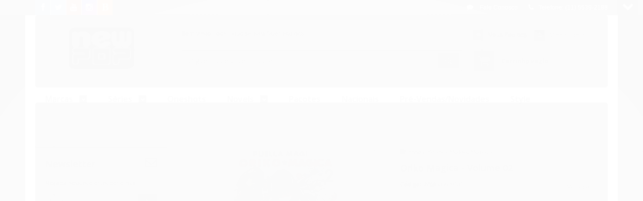

--- FILE ---
content_type: text/html; charset=utf-8
request_url: https://www.lojanewpop.com.br/puella-magi-oriko-magica
body_size: 26611
content:

<!DOCTYPE html>
<html lang="pt-br">
  <head>
    <meta charset="utf-8">
    <meta content='width=device-width, initial-scale=1.0, maximum-scale=2.0' name='viewport' />
    <title>mangas, madoka magica - NewPOP SHOP</title>
    <meta http-equiv="X-UA-Compatible" content="IE=edge">
    <meta name="generator" content="Loja Integrada" />

    <link rel="dns-prefetch" href="https://cdn.awsli.com.br/">
    <link rel="preconnect" href="https://cdn.awsli.com.br/">
    <link rel="preconnect" href="https://fonts.googleapis.com">
    <link rel="preconnect" href="https://fonts.gstatic.com" crossorigin>

    
  
      <meta property="og:url" content="https://www.lojanewpop.com.br/puella-magi-oriko-magica" />
      <meta property="og:type" content="website" />
      <meta property="og:site_name" content="NewPOP SHOP" />
      <meta property="og:locale" content="pt_BR" />
    
  <!-- Metadata para o facebook -->
  <meta property="og:type" content="website" />
  <meta property="og:title" content="Oriko Magica - Volume 02" />
  <meta property="og:image" content="https://cdn.awsli.com.br/800x800/54/54752/produto/4185689/9e50c31b66.jpg" />
  <meta name="twitter:card" content="product" />
  
    <meta name="twitter:site" content="@editoranewpop" />
    <meta name="twitter:creator" content="@editoranewpop" />
  
  <meta name="twitter:domain" content="www.lojanewpop.com.br" />
  <meta name="twitter:url" content="https://www.lojanewpop.com.br/puella-magi-oriko-magica?utm_source=twitter&utm_medium=twitter&utm_campaign=twitter" />
  <meta name="twitter:title" content="Oriko Magica - Volume 02" />
  <meta name="twitter:description" content="Compre Oriko Magica da Editora NewPOP." />
  <meta name="twitter:image" content="https://cdn.awsli.com.br/300x300/54/54752/produto/4185689/9e50c31b66.jpg" />
  <meta name="twitter:label1" content="Código" />
  <meta name="twitter:data1" content="9788583620181" />
  <meta name="twitter:label2" content="Disponibilidade" />
  <meta name="twitter:data2" content="Disponível" />


    
  
    <script>
      setTimeout(function() {
        if (typeof removePageLoading === 'function') {
          removePageLoading();
        };
      }, 7000);
    </script>
  



    

  

    <link rel="canonical" href="https://www.lojanewpop.com.br/puella-magi-oriko-magica" />
  



  <meta name="description" content="Compre Oriko Magica da Editora NewPOP." />
  <meta property="og:description" content="Compre Oriko Magica da Editora NewPOP." />







  <meta name="robots" content="index, follow" />



    
      
        <link rel="shortcut icon" href="https://cdn.awsli.com.br/54/54752/favicon/d78b19654e.png" />
      
      <link rel="icon" href="https://cdn.awsli.com.br/54/54752/favicon/d78b19654e.png" sizes="192x192">
    
    

    
      <link rel="stylesheet" href="https://cdn.awsli.com.br/production/static/loja/estrutura/v1/css/all.min.css?v=7d5e897" type="text/css">
    
    <!--[if lte IE 8]><link rel="stylesheet" href="https://cdn.awsli.com.br/production/static/loja/estrutura/v1/css/ie-fix.min.css" type="text/css"><![endif]-->
    <!--[if lte IE 9]><style type="text/css">.lateral-fulbanner { position: relative; }</style><![endif]-->

    

    
    
      <link href="https://fonts.googleapis.com/css2?family=Open%20Sans:wght@300;400;600;700&display=swap" rel="stylesheet">
    

    
      <link rel="stylesheet" href="https://cdn.awsli.com.br/production/static/loja/estrutura/v1/css/bootstrap-responsive.css?v=7d5e897" type="text/css">
      <link rel="stylesheet" href="https://cdn.awsli.com.br/production/static/loja/estrutura/v1/css/style-responsive.css?v=7d5e897">
    

    <link rel="stylesheet" href="/tema.css?v=20251126-143157">

    

    <script type="text/javascript">
      var LOJA_ID = 54752;
      var MEDIA_URL = "https://cdn.awsli.com.br/";
      var API_URL_PUBLIC = 'https://api.awsli.com.br/';
      
        var CARRINHO_PRODS = [];
      
      var ENVIO_ESCOLHIDO = 0;
      var ENVIO_ESCOLHIDO_CODE = 0;
      var CONTRATO_INTERNACIONAL = false;
      var CONTRATO_BRAZIL = !CONTRATO_INTERNACIONAL;
      var IS_STORE_ASYNC = true;
      var IS_CLIENTE_ANONIMO = false;
    </script>

    

    <!-- Editor Visual -->
    

    <script>
      

      const isPreview = JSON.parse(sessionStorage.getItem('preview', true));
      if (isPreview) {
        const url = location.href
        location.search === '' && url + (location.search = '?preview=None')
      }
    </script>

    
      <script src="https://cdn.awsli.com.br/production/static/loja/estrutura/v1/js/all.min.js?v=7d5e897"></script>
    
    <!-- HTML5 shim and Respond.js IE8 support of HTML5 elements and media queries -->
    <!--[if lt IE 9]>
      <script src="https://oss.maxcdn.com/html5shiv/3.7.2/html5shiv.min.js"></script>
      <script src="https://oss.maxcdn.com/respond/1.4.2/respond.min.js"></script>
    <![endif]-->

    <link rel="stylesheet" href="https://cdn.awsli.com.br/production/static/loja/estrutura/v1/css/slick.min.css" type="text/css">
    <script src="https://cdn.awsli.com.br/production/static/loja/estrutura/v1/js/slick.min.js?v=7d5e897"></script>
    <link rel="stylesheet" href="https://cdn.awsli.com.br/production/static/css/jquery.fancybox.min.css" type="text/css" />
    <script src="https://cdn.awsli.com.br/production/static/js/jquery/jquery.fancybox.pack.min.js"></script>

    
    

  
  <link rel="stylesheet" href="https://cdn.awsli.com.br/production/static/loja/estrutura/v1/css/imagezoom.min.css" type="text/css">
  <script src="https://cdn.awsli.com.br/production/static/loja/estrutura/v1/js/jquery.imagezoom.min.js"></script>

  <script type="text/javascript">
    var PRODUTO_ID = '4185689';
    var URL_PRODUTO_FRETE_CALCULAR = 'https://www.lojanewpop.com.br/carrinho/frete';
    var variacoes = undefined;
    var grades = undefined;
    var imagem_grande = "https://cdn.awsli.com.br/2500x2500/54/54752/produto/4185689/9e50c31b66.jpg";
    var produto_grades_imagens = {};
    var produto_preco_sob_consulta = false;
    var produto_preco = 10.20;
  </script>
  <script type="text/javascript" src="https://cdn.awsli.com.br/production/static/loja/estrutura/v1/js/produto.min.js?v=7d5e897"></script>
  <script type="text/javascript" src="https://cdn.awsli.com.br/production/static/loja/estrutura/v1/js/eventos-pixel-produto.min.js?v=7d5e897"></script>


    
      
        <script type="text/javascript">
  $(document).ready(function() {
    $('#comentarios-container').show();
    $('#comentarios-container #facebook_comments').append('<div class="fb-comments" data-href="http://www.lojanewpop.com.br/puella-magi-oriko-magica" data-width="100%" data-numposts="3" data-colorscheme="light"></div>');
  });
</script>
      
        
      
    

    
<script>
  var url = '/_events/api/setEvent';

  var sendMetrics = function(event, user = {}) {
    var unique_identifier = uuidv4();

    try {
      var data = {
        request: {
          id: unique_identifier,
          environment: 'production'
        },
        store: {
          id: 54752,
          name: 'NewPOP SHOP',
          test_account: false,
          has_meta_app: window.has_meta_app ?? false,
          li_search: true
        },
        device: {
          is_mobile: /Mobi/.test(window.navigator.userAgent),
          user_agent: window.navigator.userAgent,
          ip: '###device_ip###'
        },
        page: {
          host: window.location.hostname,
          path: window.location.pathname,
          search: window.location.search,
          type: 'product',
          title: document.title,
          referrer: document.referrer
        },
        timestamp: '###server_timestamp###',
        user_timestamp: new Date().toISOString(),
        event,
        origin: 'store'
      };

      if (window.performance) {
        var [timing] = window.performance.getEntriesByType('navigation');

        data['time'] = {
          server_response: Math.round(timing.responseStart - timing.requestStart)
        };
      }

      var _user = {},
          user_email_cookie = $.cookie('user_email'),
          user_data_cookie = $.cookie('LI-UserData');

      if (user_email_cookie) {
        var user_email = decodeURIComponent(user_email_cookie);

        _user['email'] = user_email;
      }

      if (user_data_cookie) {
        var user_data = JSON.parse(user_data_cookie);

        _user['logged'] = user_data.logged;
        _user['id'] = user_data.id ?? undefined;
      }

      $.each(user, function(key, value) {
        _user[key] = value;
      });

      if (!$.isEmptyObject(_user)) {
        data['user'] = _user;
      }

      try {
        var session_identifier = $.cookie('li_session_identifier');

        if (!session_identifier) {
          session_identifier = uuidv4();
        };

        var expiration_date = new Date();

        expiration_date.setTime(expiration_date.getTime() + (30 * 60 * 1000)); // 30 minutos

        $.cookie('li_session_identifier', session_identifier, {
          expires: expiration_date,
          path: '/'
        });

        data['session'] = {
          id: session_identifier
        };
      } catch (err) { }

      try {
        var user_session_identifier = $.cookie('li_user_session_identifier');

        if (!user_session_identifier) {
          user_session_identifier = uuidv4();

          $.cookie('li_user_session_identifier', user_session_identifier, {
            path: '/'
          });
        };

        data['user_session'] = {
          id: user_session_identifier
        };
      } catch (err) { }

      var _cookies = {},
          fbc = $.cookie('_fbc'),
          fbp = $.cookie('_fbp');

      if (fbc) {
        _cookies['fbc'] = fbc;
      }

      if (fbp) {
        _cookies['fbp'] = fbp;
      }

      if (!$.isEmptyObject(_cookies)) {
        data['session']['cookies'] = _cookies;
      }

      try {
        var ab_test_cookie = $.cookie('li_ab_test_running');

        if (ab_test_cookie) {
          var ab_test = JSON.parse(atob(ab_test_cookie));

          if (ab_test.length) {
            data['store']['ab_test'] = ab_test;
          }
        }
      } catch (err) { }

      var _utm = {};

      $.each(sessionStorage, function(key, value) {
        if (key.startsWith('utm_')) {
          var name = key.split('_')[1];

          _utm[name] = value;
        }
      });

      if (!$.isEmptyObject(_utm)) {
        data['session']['utm'] = _utm;
      }

      var controller = new AbortController();

      setTimeout(function() {
        controller.abort();
      }, 5000);

      fetch(url, {
        keepalive: true,
        method: 'POST',
        headers: {
          'Content-Type': 'application/json'
        },
        body: JSON.stringify({ data }),
        signal: controller.signal
      });
    } catch (err) { }

    return unique_identifier;
  }
</script>

    
<script>
  (function() {
    var initABTestHandler = function() {
      try {
        if ($.cookie('li_ab_test_running')) {
          return
        };
        var running_tests = [];

        
        
        
        

        var running_tests_to_cookie = JSON.stringify(running_tests);
        running_tests_to_cookie = btoa(running_tests_to_cookie);
        $.cookie('li_ab_test_running', running_tests_to_cookie, {
          path: '/'
        });

        
        if (running_tests.length > 0) {
          setTimeout(function() {
            $.ajax({
              url: "/conta/status"
            });
          }, 500);
        };

      } catch (err) { }
    }
    setTimeout(initABTestHandler, 500);
  }());
</script>

    
<script>
  $(function() {
    // Clicar em um produto
    $('.listagem-item').click(function() {
      var row, column;

      var $list = $(this).closest('[data-produtos-linha]'),
          index = $(this).closest('li').index();

      if($list.find('.listagem-linha').length === 1) {
        var productsPerRow = $list.data('produtos-linha');

        row = Math.floor(index / productsPerRow) + 1;
        column = (index % productsPerRow) + 1;
      } else {
        row = $(this).closest('.listagem-linha').index() + 1;
        column = index + 1;
      }

      var body = {
        item_id: $(this).attr('data-id'),
        item_sku: $(this).find('.produto-sku').text(),
        item_name: $(this).find('.nome-produto').text().trim(),
        item_row: row,
        item_column: column
      };

      var eventID = sendMetrics({
        type: 'event',
        name: 'select_product',
        data: body
      });

      $(document).trigger('li_select_product', [eventID, body]);
    });

    // Clicar no "Fale Conosco"
    $('#modalContato').on('show', function() {
      var value = 'Fale Conosco';

      var eventID = sendMetrics({
        type: 'event',
        name: 'start_contact',
        data: { text: value }
      });

      $(document).trigger('li_start_contact', [eventID, value]);
    });

    // Clicar no WhatsApp
    $('.li-whatsapp a').click(function() {
      var value = 'WhatsApp';

      var eventID = sendMetrics({
        type: 'event',
        name: 'start_contact',
        data: { text: value }
      });

      $(document).trigger('li_start_contact', [eventID, value]);
    });

    
      // Visualizar o produto
      var body = {
        item_id: '4185689',
        item_sku: '9788583620181',
        item_name: 'Oriko Magica - Volume 02',
        item_category: 'Madoka Magica',
        item_type: 'product',
        
          full_price: 12.00,
          promotional_price: 10.20,
          price: 10.20,
        
        quantity: 1
      };

      var params = new URLSearchParams(window.location.search),
          recommendation_shelf = null,
          recommendation = {};

      if (
        params.has('recomendacao_id') &&
        params.has('email_ref') &&
        params.has('produtos_recomendados')
      ) {
        recommendation['email'] = {
          id: params.get('recomendacao_id'),
          email_id: params.get('email_ref'),
          products: $.map(params.get('produtos_recomendados').split(','), function(value) {
            return parseInt(value)
          })
        };
      }

      if (recommendation_shelf) {
        recommendation['shelf'] = recommendation_shelf;
      }

      if (!$.isEmptyObject(recommendation)) {
        body['recommendation'] = recommendation;
      }

      var eventID = sendMetrics({
        type: 'pageview',
        name: 'view_product',
        data: body
      });

      $(document).trigger('li_view_product', [eventID, body]);

      // Calcular frete
      $('#formCalcularCep').submit(function() {
        $(document).ajaxSuccess(function(event, xhr, settings) {
          try {
            var url = new URL(settings.url);

            if(url.pathname !== '/carrinho/frete') return;

            var data = xhr.responseJSON;

            if(data.error) return;

            var params = url.searchParams;

            var body = {
              zipcode: params.get('cep'),
              deliveries: $.map(data, function(delivery) {
                if(delivery.msgErro) return;

                return {
                  id: delivery.id,
                  name: delivery.name,
                  price: delivery.price,
                  delivery_time: delivery.deliveryTime
                };
              })
            };

            var eventID = sendMetrics({
              type: 'event',
              name: 'calculate_shipping',
              data: body
            });

            $(document).trigger('li_calculate_shipping', [eventID, body]);

            $(document).off('ajaxSuccess');
          } catch(error) {}
        });
      });

      // Visualizar compre junto
      $(document).on('buy_together_ready', function() {
        var $buyTogether = $('.compre-junto');

        var observer = new IntersectionObserver(function(entries) {
          entries.forEach(function(entry) {
            if(entry.isIntersecting) {
              var body = {
                title: $buyTogether.find('.compre-junto__titulo').text(),
                id: $buyTogether.data('id'),
                items: $buyTogether.find('.compre-junto__produto').map(function() {
                  var $product = $(this);

                  return {
                    item_id: $product.attr('data-id'),
                    item_sku: $product.attr('data-code'),
                    item_name: $product.find('.compre-junto__nome').text(),
                    full_price: $product.find('.compre-junto__preco--regular').data('price') || null,
                    promotional_price: $product.find('.compre-junto__preco--promocional').data('price') || null
                  };
                }).get()
              };

              var eventID = sendMetrics({
                type: 'event',
                name: 'view_buy_together',
                data: body
              });

              $(document).trigger('li_view_buy_together', [eventID, body]);

              observer.disconnect();
            }
          });
        }, { threshold: 1.0 });

        observer.observe($buyTogether.get(0));

        $('.compre-junto__atributo--grade').click(function(event) {
          if(!event.originalEvent) return;

          var body = {
            grid_name: $(this).closest('.compre-junto__atributos').data('grid'),
            variation_name: $(this).data('variation')
          };

          var eventID = sendMetrics({
            type: 'event',
            name: 'select_buy_together_variation',
            data: body
          });

          $(document).trigger('li_select_buy_together_variation', [eventID, body]);
        });

        $('.compre-junto__atributo--lista').change(function(event) {
          if(!event.originalEvent) return;

          var $selectedOption = $(this).find('option:selected');

          if(!$selectedOption.is('[value]')) return;

          var body = {
            grid_name: $(this).closest('.compre-junto__atributos').data('grid'),
            variation_name: $selectedOption.text()
          };

          var eventID = sendMetrics({
            type: 'event',
            name: 'select_buy_together_variation',
            data: body
          });

          $(document).trigger('li_select_buy_together_variation', [eventID, body]);
        });
      });

      // Selecionar uma variação
      $('.atributo-item').click(function(event) {
        if(!event.originalEvent) return;

        var body = {
          grid_name: $(this).data('grade-nome'),
          variation_name: $(this).data('variacao-nome')
        };

        var eventID = sendMetrics({
          type: 'event',
          name: 'select_variation',
          data: body
        });

        $(document).trigger('li_select_variation', [eventID, body]);
      });
    
  });
</script>


    

    

    

    

    
  <link rel="manifest" href="/manifest.json" />




  </head>
  <body class="pagina-produto produto-4185689   ">
    <div id="fb-root"></div>
    
  
    <div id="full-page-loading">
      <div class="conteiner" style="height: 100%;">
        <div class="loading-placeholder-content">
          <div class="loading-placeholder-effect loading-placeholder-header"></div>
          <div class="loading-placeholder-effect loading-placeholder-body"></div>
        </div>
      </div>
      <script>
        var is_full_page_loading = true;
        function removePageLoading() {
          if (is_full_page_loading) {
            try {
              $('#full-page-loading').remove();
            } catch(e) {}
            try {
              var div_loading = document.getElementById('full-page-loading');
              if (div_loading) {
                div_loading.remove();
              };
            } catch(e) {}
            is_full_page_loading = false;
          };
        };
        $(function() {
          setTimeout(function() {
            removePageLoading();
          }, 1);
        });
      </script>
      <style>
        #full-page-loading { position: fixed; z-index: 9999999; margin: auto; top: 0; left: 0; bottom: 0; right: 0; }
        #full-page-loading:before { content: ''; display: block; position: fixed; top: 0; left: 0; width: 100%; height: 100%; background: rgba(255, 255, 255, .98); background: radial-gradient(rgba(255, 255, 255, .99), rgba(255, 255, 255, .98)); }
        .loading-placeholder-content { height: 100%; display: flex; flex-direction: column; position: relative; z-index: 1; }
        .loading-placeholder-effect { background-color: #F9F9F9; border-radius: 5px; width: 100%; animation: pulse-loading 1.5s cubic-bezier(0.4, 0, 0.6, 1) infinite; }
        .loading-placeholder-content .loading-placeholder-body { flex-grow: 1; margin-bottom: 30px; }
        .loading-placeholder-content .loading-placeholder-header { height: 20%; min-height: 100px; max-height: 200px; margin: 30px 0; }
        @keyframes pulse-loading{50%{opacity:.3}}
      </style>
    </div>
  



    
      
        

<div id="barraNewsletter" class="hidden-phone">
  <div class="conteiner hide">
    <div class="row-fluid">
      
<div class="span">
  <div class="componente newsletter borda-principal">
    <div class="interno">
      <span class="titulo cor-secundaria">
        <i class="icon-envelope-alt"></i>Newsletter
      </span>
      <div class="interno-conteudo">
        <p class="texto-newsletter newsletter-cadastro">Receba nossas ofertas por e-mail</p>
        <div class="newsletter-cadastro input-conteiner">
          <input type="text" name="email" placeholder="Digite seu email" />
          <button class="botao botao-input fundo-principal icon-chevron-right newsletter-assinar" data-action="https://www.lojanewpop.com.br/newsletter/assinar/" aria-label="Assinar"></button>
        </div>
        <div class="newsletter-confirmacao hide">
          <i class="icon-ok icon-3x"></i>
          <span>Obrigado por se inscrever! Aguarde novidades da nossa loja em breve.</span>
        </div>
      </div>
    </div>
  </div>
</div>

    </div>
  </div>
  <a href="javascript:;" class="show-hide"><i class="icon-chevron-down"></i></a>
</div>
<script type="text/javascript">
  var barraSuperiorHeight = 50;
  $(function() {
    if(!$.cookie('showBarraNews')) {
      toggleNewsBarra();
    }
    $('#barraNewsletter .show-hide').click(function() {
      toggleNewsBarra();
    });
  });
  function toggleNewsBarra() {
    if($('#barraNewsletter .conteiner').is(':visible')) {
      $('#barraNewsletter .conteiner').slideUp();
      $('#barraNewsletter .show-hide i').removeClass('icon-chevron-up').addClass('icon-chevron-down');
      $.cookie('showBarraNews', 'hide', { path: '/' });
      $('.barra-inicial, #barraTopo').animate({
        marginTop: 0
      }, 400);
      $('#barraNewsletter .show-hide').animate({
        paddingTop: 0,
        paddingBottom: 5
      }, 400);
    } else {
      $('.barra-inicial, #barraTopo').animate({
        marginTop: barraSuperiorHeight
      }, 400);
      $('#barraNewsletter .conteiner').slideDown(function() {
        barraSuperiorHeight = $('#barraNewsletter').height();
        $('.barra-inicial, #barraTopo').animate({
          marginTop: barraSuperiorHeight
        }, 400);
      });
      $('#barraNewsletter .show-hide i').removeClass('icon-chevron-down').addClass('icon-chevron-up');
      $.removeCookie('showBarraNews', { path: '/' });
      $('#barraNewsletter .show-hide').animate({
        paddingTop: 6,
        paddingBottom: 10
      }, 400);
    }
  }
</script>




<div class="barra-inicial fundo-secundario">
  <div class="conteiner">
    <div class="row-fluid">
      <div class="lista-redes span3 hidden-phone">
        
          <ul>
            
              <li>
                <a href="https://facebook.com/editoraNewPOP" target="_blank" aria-label="Siga nos no Facebook"><i class="icon-facebook"></i></a>
              </li>
            
            
            
              <li>
                <a href="https://twitter.com/editoranewpop" target="_blank" aria-label="Siga nos no Twitter"><i class="icon-twitter"></i></a>
              </li>
            
            
              <li>
                <a href="https://youtube.com.br/@NewPOPTV" target="_blank" aria-label="Siga nos no Youtube"><i class="icon-youtube"></i></a>
              </li>
            
            
              <li>
                <a href="https://instagram.com/editoranewpop" target="_blank" aria-label="Siga nos no Instagram"><i class="icon-instagram"></i></a>
              </li>
            
            
            
              <li>
                <a href="http://www.newpop.com.br" target="_blank" rel="noopener" aria-label="Acesse nosso Blog"><i class="icon-bold"></i></a>
              </li>
            
          </ul>
        
      </div>
      <div class="canais-contato span9">
        <ul>
          <li class="hidden-phone">
            <a href="#modalContato" data-toggle="modal" data-target="#modalContato">
              <i class="icon-comment"></i>
              Fale Conosco
            </a>
          </li>
          
            <li>
              <span>
                <i class="icon-phone"></i>Telefone: (11) 5539-2188
              </span>
            </li>
          
          
          
        </ul>
      </div>
    </div>
  </div>
</div>

      
    

    <div class="conteiner-principal">
      
        
          
<div id="cabecalho">

  <div class="atalhos-mobile visible-phone fundo-secundario borda-principal">
    <ul>

      <li><a href="https://www.lojanewpop.com.br/" class="icon-home"> </a></li>
      
      <li class="fundo-principal"><a href="https://www.lojanewpop.com.br/carrinho/index" class="icon-shopping-cart"> </a></li>
      
      
        <li class="menu-user-logged" style="display: none;"><a href="https://www.lojanewpop.com.br/conta/logout" class="icon-signout menu-user-logout"> </a></li>
      
      
      <li><a href="https://www.lojanewpop.com.br/conta/index" class="icon-user"> </a></li>
      
      <li class="vazia"><span>&nbsp;</span></li>

    </ul>
  </div>

  <div class="conteiner">
    <div class="row-fluid">
      <div class="span3">
        <h2 class="logo cor-secundaria">
          <a href="https://www.lojanewpop.com.br/" title="NewPOP SHOP">
            
            <img src="https://cdn.awsli.com.br/400x300/54/54752/logo/8fd10fbf4e.png" alt="NewPOP SHOP" />
            
          </a>
        </h2>


      </div>

      <div class="conteudo-topo span9">
        <div class="superior row-fluid hidden-phone">
          <div class="span8">
            
              
                <div class="btn-group menu-user-logged" style="display: none;">
                  <a href="https://www.lojanewpop.com.br/conta/index" class="botao secundario pequeno dropdown-toggle" data-toggle="dropdown">
                    Olá, <span class="menu-user-name"></span>
                    <span class="icon-chevron-down"></span>
                  </a>
                  <ul class="dropdown-menu">
                    <li>
                      <a href="https://www.lojanewpop.com.br/conta/index" title="Minha conta">Minha conta</a>
                    </li>
                    
                      <li>
                        <a href="https://www.lojanewpop.com.br/conta/pedido/listar" title="Minha conta">Meus pedidos</a>
                      </li>
                    
                    <li>
                      <a href="https://www.lojanewpop.com.br/conta/favorito/listar" title="Meus favoritos">Meus favoritos</a>
                    </li>
                    <li>
                      <a href="https://www.lojanewpop.com.br/conta/logout" title="Sair" class="menu-user-logout">Sair</a>
                    </li>
                  </ul>
                </div>
              
              
                <a href="https://www.lojanewpop.com.br/conta/login" class="bem-vindo cor-secundaria menu-user-welcome">
                  Bem-vindo, <span class="cor-principal">identifique-se</span> para fazer pedidos
                </a>
              
            
          </div>
          <div class="span4">
            <ul class="acoes-conta borda-alpha">
              
                <li>
                  <i class="icon-list fundo-principal"></i>
                  <a href="https://www.lojanewpop.com.br/conta/pedido/listar" class="cor-secundaria">Meus Pedidos</a>
                </li>
              
              
                <li>
                  <i class="icon-user fundo-principal"></i>
                  <a href="https://www.lojanewpop.com.br/conta/index" class="cor-secundaria">Minha Conta</a>
                </li>
              
            </ul>
          </div>
        </div>

        <div class="inferior row-fluid ">
          <div class="span8 busca-mobile">
            <a href="javascript:;" class="atalho-menu visible-phone icon-th botao principal"> </a>

            <div class="busca borda-alpha">
              <form id="form-buscar" action="/buscar" method="get">
                <input id="auto-complete" type="text" name="q" placeholder="Digite o que você procura" value="" autocomplete="off" maxlength="255" />
                <button class="botao botao-busca icon-search fundo-secundario" aria-label="Buscar"></button>
              </form>
            </div>

          </div>

          
            <div class="span4 hidden-phone">
              

  <div class="carrinho vazio">
    
      <a href="https://www.lojanewpop.com.br/carrinho/index">
        <i class="icon-shopping-cart fundo-principal"></i>
        <strong class="qtd-carrinho titulo cor-secundaria" style="display: none;">0</strong>
        <span style="display: none;">
          
            <b class="titulo cor-secundaria"><span>Meu Carrinho</span></b>
          
          <span class="cor-secundaria">Produtos adicionados</span>
        </span>
        
          <span class="titulo cor-secundaria vazio-text">Carrinho vazio</span>
        
      </a>
    
    <div class="carrinho-interno-ajax"></div>
  </div>
  
<div class="minicart-placeholder" style="display: none;">
  <div class="carrinho-interno borda-principal">
    <ul>
      <li class="minicart-item-modelo">
        
          <div class="preco-produto com-promocao destaque-preco ">
            <div>
              <s class="preco-venda">
                R$ --PRODUTO_PRECO_DE--
              </s>
              <strong class="preco-promocional cor-principal">
                R$ --PRODUTO_PRECO_POR--
              </strong>
            </div>
          </div>
        
        <a data-href="--PRODUTO_URL--" class="imagem-produto">
          <img data-src="https://cdn.awsli.com.br/64x64/--PRODUTO_IMAGEM--" alt="--PRODUTO_NOME--" />
        </a>
        <a data-href="--PRODUTO_URL--" class="nome-produto cor-secundaria">
          --PRODUTO_NOME--
        </a>
        <div class="produto-sku hide">--PRODUTO_SKU--</div>
      </li>
    </ul>
    <div class="carrinho-rodape">
      <span class="carrinho-info">
        
          <i>--CARRINHO_QUANTIDADE-- produto no carrinho</i>
        
        
          
            <span class="carrino-total">
              Total: <strong class="titulo cor-principal">R$ --CARRINHO_TOTAL_ITENS--</strong>
            </span>
          
        
      </span>
      <a href="https://www.lojanewpop.com.br/carrinho/index" class="botao principal">
        
          <i class="icon-shopping-cart"></i>Ir para o carrinho
        
      </a>
    </div>
  </div>
</div>



            </div>
          
        </div>

      </div>
    </div>
    


  
    
      
<div class="menu superior">
  <ul class="nivel-um">
    


    

  
    <li class="categoria-marcas com-filho borda-principal">
      <a href="javascript:;" title="Marcas">
        <strong class="titulo cor-secundaria">Marcas</strong>
        <i class="icon-chevron-down fundo-secundario"></i>
      </a>
      <ul class="nivel-dois borda-alpha colunas-1">
        
          <li class="categoria-marca-acao">
            <a href="/marca/aca.html" title="Ação">
              Ação <span class="count">(36)</span>
            </a>
          </li>
        
          <li class="categoria-marca-aventura">
            <a href="/marca/aventura.html" title="Aventura">
              Aventura <span class="count">(76)</span>
            </a>
          </li>
        
          <li class="categoria-marca-boys-love">
            <a href="/marca/boys-love.html" title="Boys Love">
              Boys Love <span class="count">(90)</span>
            </a>
          </li>
        
          <li class="categoria-marca-classicos">
            <a href="/marca/classicos.html" title="Clássicos">
              Clássicos <span class="count">(54)</span>
            </a>
          </li>
        
          <li class="categoria-marca-comedia">
            <a href="/marca/comedia.html" title="Comédia">
              Comédia <span class="count">(14)</span>
            </a>
          </li>
        
          <li class="categoria-marca-drama">
            <a href="/marca/drama.html" title="Drama">
              Drama <span class="count">(58)</span>
            </a>
          </li>
        
          <li class="categoria-marca-girls-love">
            <a href="/marca/girls-love.html" title="Girls Love">
              Girls Love <span class="count">(32)</span>
            </a>
          </li>
        
          <li class="categoria-marca-hentaierotico">
            <a href="/marca/hentaierotico.html" title="Hentai/Erótico">
              Hentai/Erótico <span class="count">(6)</span>
            </a>
          </li>
        
          <li class="categoria-marca-novels">
            <a href="/marca/novels.html" title="Novels">
              Novels <span class="count">(101)</span>
            </a>
          </li>
        
          <li class="categoria-marca-shoujojosei">
            <a href="/marca/shoujo.html" title="Shoujo/Josei">
              Shoujo/Josei <span class="count">(49)</span>
            </a>
          </li>
        
          <li class="categoria-marca-style">
            <a href="/marca/style.html" title="Style">
              Style <span class="count">(6)</span>
            </a>
          </li>
        
          <li class="categoria-marca-suspenseterror">
            <a href="/marca/suspense.html" title="Suspense/Terror">
              Suspense/Terror <span class="count">(30)</span>
            </a>
          </li>
        
      </ul>
    </li>
  


    
      <li class="categoria-id-500115 com-filho borda-principal">
        <a href="https://www.lojanewpop.com.br/mangas" title="Séries">
          <strong class="titulo cor-secundaria">Séries</strong>
          
            <i class="icon-chevron-down fundo-secundario"></i>
          
        </a>
        
          <ul class="nivel-dois borda-alpha">
            

  <li class="categoria-id-20312559 ">
    <a href="https://www.lojanewpop.com.br/a-casa-do-sol-20312559" title="A Casa do Sol">
      
      A Casa do Sol
    </a>
    
  </li>

  <li class="categoria-id-2227082 ">
    <a href="https://www.lojanewpop.com.br/a-estrela-do-hentai-star" title="A Estrela do Hentai">
      
      A Estrela do Hentai
    </a>
    
  </li>

  <li class="categoria-id-17307566 ">
    <a href="https://www.lojanewpop.com.br/aku-no-hanaas-flores-do-mal-17307566" title="Aku no Hana/As Flores do Mal">
      
      Aku no Hana/As Flores do Mal
    </a>
    
  </li>

  <li class="categoria-id-22048890 ">
    <a href="https://www.lojanewpop.com.br/a-magia-de-um-retornado-tem-de-ser-especial-22048890" title="A Magia de um Retornado Tem de Ser Especial">
      
      A Magia de um Retornado Tem de Ser Especial
    </a>
    
  </li>

  <li class="categoria-id-23109417 ">
    <a href="https://www.lojanewpop.com.br/amor-imaturo-23109417" title="Amor Imaturo">
      
      Amor Imaturo
    </a>
    
  </li>

  <li class="categoria-id-18715098 ">
    <a href="https://www.lojanewpop.com.br/a-noite-alem-da-janela-triangular-18715098" title="A Noite Além da Janela Triangular">
      
      A Noite Além da Janela Triangular
    </a>
    
  </li>

  <li class="categoria-id-22048964 ">
    <a href="https://www.lojanewpop.com.br/ashita-no-joe-22048964" title="Ashita no Joe">
      
      Ashita no Joe
    </a>
    
  </li>

  <li class="categoria-id-22048969 ">
    <a href="https://www.lojanewpop.com.br/assassins-creed-a-lamina-de-shao-jun-22048969" title="Assassin&#39;s Creed">
      
      Assassin&#39;s Creed
    </a>
    
  </li>

  <li class="categoria-id-22691428 ">
    <a href="https://www.lojanewpop.com.br/assassins-creed-dynasty-22691428" title="Assassin&#39;s Creed - Dynasty">
      
      Assassin&#39;s Creed - Dynasty
    </a>
    
  </li>

  <li class="categoria-id-500107 ">
    <a href="https://www.lojanewpop.com.br/azumanga-daioh" title="Azumanga Daioh">
      
      Azumanga Daioh
    </a>
    
  </li>

  <li class="categoria-id-22793905 ">
    <a href="https://www.lojanewpop.com.br/cancao-do-amanhecer-22793905" title="Canção do Amanhecer">
      
      Canção do Amanhecer
    </a>
    
  </li>

  <li class="categoria-id-18036169 ">
    <a href="https://www.lojanewpop.com.br/cavaleiros-do-zodiaco-18036169" title="Cavaleiros do Zodíaco">
      
      Cavaleiros do Zodíaco
    </a>
    
  </li>

  <li class="categoria-id-2962248 ">
    <a href="https://www.lojanewpop.com.br/citrus" title="Citrus">
      
      Citrus
    </a>
    
  </li>

  <li class="categoria-id-500131 ">
    <a href="https://www.lojanewpop.com.br/aclamp-" title="CLAMP">
      
      CLAMP
    </a>
    
  </li>

  <li class="categoria-id-19563936 ">
    <a href="https://www.lojanewpop.com.br/clockwork-planet-19563936" title="Clockwork Planet">
      
      Clockwork Planet
    </a>
    
  </li>

  <li class="categoria-id-19771053 ">
    <a href="https://www.lojanewpop.com.br/coelacanth-19771053" title="Coelacanth">
      
      Coelacanth
    </a>
    
  </li>

  <li class="categoria-id-22615222 ">
    <a href="https://www.lojanewpop.com.br/come-to-hand-22615222" title="Come to Hand">
      
      Come to Hand
    </a>
    
  </li>

  <li class="categoria-id-500163 ">
    <a href="https://www.lojanewpop.com.br/corpse-party" title="Corpse Party">
      
      Corpse Party
    </a>
    
  </li>

  <li class="categoria-id-17307603 ">
    <a href="https://www.lojanewpop.com.br/devil-ecstasy-17307603" title="Devil Ecstasy">
      
      Devil Ecstasy
    </a>
    
  </li>

  <li class="categoria-id-18036063 ">
    <a href="https://www.lojanewpop.com.br/divina-comedia-18036063" title="Divina Comédia">
      
      Divina Comédia
    </a>
    
  </li>

  <li class="categoria-id-608842 ">
    <a href="https://www.lojanewpop.com.br/drug-on" title="Drug-On">
      
      Drug-On
    </a>
    
  </li>

  <li class="categoria-id-18036364 ">
    <a href="https://www.lojanewpop.com.br/fireworks-18036364" title="Fireworks">
      
      Fireworks
    </a>
    
  </li>

  <li class="categoria-id-23830305 ">
    <a href="https://www.lojanewpop.com.br/fuja-comigo-garota" title="Fuja Comigo, Garota!">
      
      Fuja Comigo, Garota!
    </a>
    
  </li>

  <li class="categoria-id-19563926 ">
    <a href="https://www.lojanewpop.com.br/girl-friends-19563926" title="Girl Friends">
      
      Girl Friends
    </a>
    
  </li>

  <li class="categoria-id-2320721 ">
    <a href="https://www.lojanewpop.com.br/girls-and-panzer" title="Girls and Panzer">
      
      Girls and Panzer
    </a>
    
  </li>

  <li class="categoria-id-4098818 ">
    <a href="https://www.lojanewpop.com.br/given" title="Given">
      
      Given
    </a>
    
  </li>

  <li class="categoria-id-18715106 ">
    <a href="https://www.lojanewpop.com.br/gon-18715106" title="Gon">
      
      Gon
    </a>
    
  </li>

  <li class="categoria-id-3625372 ">
    <a href="https://www.lojanewpop.com.br/go-nagai" title="Go Nagai">
      
      Go Nagai
    </a>
    
  </li>

  <li class="categoria-id-1607988 ">
    <a href="https://www.lojanewpop.com.br/gto" title="GTO">
      
      GTO
    </a>
    
  </li>

  <li class="categoria-id-2582293 ">
    <a href="https://www.lojanewpop.com.br/happiness" title="Happiness">
      
      Happiness
    </a>
    
  </li>

  <li class="categoria-id-18715117 ">
    <a href="https://www.lojanewpop.com.br/hellbound-18715117" title="Hellbound">
      
      Hellbound
    </a>
    
  </li>

  <li class="categoria-id-22793649 ">
    <a href="https://www.lojanewpop.com.br/hello-melancholic-22793649" title="Hello, Melancholic!">
      
      Hello, Melancholic!
    </a>
    
  </li>

  <li class="categoria-id-23830314 ">
    <a href="https://www.lojanewpop.com.br/here-u-are" title="Here U Are">
      
      Here U Are
    </a>
    
  </li>

  <li class="categoria-id-500132 ">
    <a href="https://www.lojanewpop.com.br/hetalia" title="Hetalia">
      
      Hetalia
    </a>
    
  </li>

  <li class="categoria-id-22615331 ">
    <a href="https://www.lojanewpop.com.br/horizonte-22615331" title="Horizonte">
      
      Horizonte
    </a>
    
  </li>

  <li class="categoria-id-18036114 ">
    <a href="https://www.lojanewpop.com.br/jovens-sagrados-18036114" title="Jovens Sagrados">
      
      Jovens Sagrados
    </a>
    
  </li>

  <li class="categoria-id-18284204 ">
    <a href="https://www.lojanewpop.com.br/kabi-nagata-18284204" title="Kabi Nagata">
      
      Kabi Nagata
    </a>
    
  </li>

  <li class="categoria-id-11926899 ">
    <a href="https://www.lojanewpop.com.br/kamen-rider" title="Kamen Rider">
      
      Kamen Rider
    </a>
    
  </li>

  <li class="categoria-id-23564459 ">
    <a href="https://www.lojanewpop.com.br/kings-maker" title="King&#39;s Maker">
      
      King&#39;s Maker
    </a>
    
  </li>

  <li class="categoria-id-1607421 ">
    <a href="https://www.lojanewpop.com.br/koe-no-katachi" title="Koe no Katachi">
      
      Koe no Katachi
    </a>
    
  </li>

  <li class="categoria-id-500160 ">
    <a href="https://www.lojanewpop.com.br/k-on" title="K-ON!">
      
      K-ON!
    </a>
    
  </li>

  <li class="categoria-id-18284374 ">
    <a href="https://www.lojanewpop.com.br/lebre-e-coelho-18284374" title="Lebre e Coelho">
      
      Lebre e Coelho
    </a>
    
  </li>

  <li class="categoria-id-1165445 ">
    <a href="https://www.lojanewpop.com.br/log-horizon" title="Log Horizon">
      
      Log Horizon
    </a>
    
  </li>

  <li class="categoria-id-500106 ">
    <a href="https://www.lojanewpop.com.br/loveless" title="Loveless">
      
      Loveless
    </a>
    
  </li>

  <li class="categoria-id-22867725 ">
    <a href="https://www.lojanewpop.com.br/love-so-pure" title="Love So Pure">
      
      Love So Pure
    </a>
    
  </li>

  <li class="categoria-id-2615000 ">
    <a href="https://www.lojanewpop.com.br/made-in-abyss" title="Made in Abyss">
      
      Made in Abyss
    </a>
    
  </li>

  <li class="categoria-id-22867734 ">
    <a href="https://www.lojanewpop.com.br/madk-22867734" title="MADK">
      
      MADK
    </a>
    
  </li>

  <li class="categoria-id-500109 ">
    <a href="https://www.lojanewpop.com.br/madoka-magica" title="Madoka Magica">
      
      Madoka Magica
    </a>
    
  </li>

  <li class="categoria-id-18036057 ">
    <a href="https://www.lojanewpop.com.br/mazinger-18036057" title="Mazinger">
      
      Mazinger
    </a>
    
  </li>

  <li class="categoria-id-23109546 ">
    <a href="https://www.lojanewpop.com.br/meus-dias-na-vila-das-gaivotas-23109546" title="Meus Dias na Vila das Gaivotas">
      
      Meus Dias na Vila das Gaivotas
    </a>
    
  </li>

  <li class="categoria-id-22049378 ">
    <a href="https://www.lojanewpop.com.br/mo-dao-zu-shi-comics-22049378" title="Mo Dao Zu Shi: Comics">
      
      Mo Dao Zu Shi: Comics
    </a>
    
  </li>

  <li class="categoria-id-21572460 ">
    <a href="https://www.lojanewpop.com.br/mushishi-21572460" title="Mushishi">
      
      Mushishi
    </a>
    
  </li>

  <li class="categoria-id-23564490 ">
    <a href="https://www.lojanewpop.com.br/my-little-monster" title="My Little Monster">
      
      My Little Monster
    </a>
    
  </li>

  <li class="categoria-id-3231647 ">
    <a href="https://www.lojanewpop.com.br/napping-princess" title="Napping Princess">
      
      Napping Princess
    </a>
    
  </li>

  <li class="categoria-id-20468743 ">
    <a href="https://www.lojanewpop.com.br/navillera-20468743" title="Navillera">
      
      Navillera
    </a>
    
  </li>

  <li class="categoria-id-608831 ">
    <a href="https://www.lojanewpop.com.br/no6" title="NO.6">
      
      NO.6
    </a>
    
  </li>

  <li class="categoria-id-4045870 ">
    <a href="https://www.lojanewpop.com.br/categoria/4045870.html" title="No Café Kichijouji">
      
      No Café Kichijouji
    </a>
    
  </li>

  <li class="categoria-id-500105 ">
    <a href="https://www.lojanewpop.com.br/no-game-no-life" title="No Game No Life">
      
      No Game No Life
    </a>
    
  </li>

  <li class="categoria-id-22857144 ">
    <a href="https://www.lojanewpop.com.br/o-cara-que-estou-a-fim-nao-e-um-cara-22857144" title="O cara que estou a fim não é um cara?!">
      
      O cara que estou a fim não é um cara?!
    </a>
    
  </li>

  <li class="categoria-id-23830202 ">
    <a href="https://www.lojanewpop.com.br/o-intimo-de-mari-inside-mari" title="O Íntimo de Mari (Inside Mari)">
      
      O Íntimo de Mari (Inside Mari)
    </a>
    
  </li>

  <li class="categoria-id-15216729 ">
    <a href="https://www.lojanewpop.com.br/on-or-off-15216729" title="On or Off">
      
      On or Off
    </a>
    
  </li>

  <li class="categoria-id-23564462 ">
    <a href="https://www.lojanewpop.com.br/o-sabor-de-melao" title="O Sabor de Melão">
      
      O Sabor de Melão
    </a>
    
  </li>

  <li class="categoria-id-500130 ">
    <a href="https://www.lojanewpop.com.br/osamu-tezuka----" title="Osamu Tezuka">
      
      Osamu Tezuka
    </a>
    
  </li>

  <li class="categoria-id-22615340 ">
    <a href="https://www.lojanewpop.com.br/o-sonho-de-uma-apaixonada-por-livros-22615340" title="O sonho de uma Apaixonada por Livros">
      
      O sonho de uma Apaixonada por Livros
    </a>
    
  </li>

  <li class="categoria-id-19563968 ">
    <a href="https://www.lojanewpop.com.br/o-unico-destino-dos-viloes-e-a-morte-19563968" title="O único Destino dos Vilões é a Morte">
      
      O único Destino dos Vilões é a Morte
    </a>
    
  </li>

  <li class="categoria-id-18284362 ">
    <a href="https://www.lojanewpop.com.br/perfect-world-18284362" title="Perfect World">
      
      Perfect World
    </a>
    
  </li>

  <li class="categoria-id-19563952 ">
    <a href="https://www.lojanewpop.com.br/pirates-19563952" title="Pirates!">
      
      Pirates!
    </a>
    
  </li>

  <li class="categoria-id-18715131 ">
    <a href="https://www.lojanewpop.com.br/quero-comer-seu-pancreas-18715131" title="Quero comer seu Pâncreas">
      
      Quero comer seu Pâncreas
    </a>
    
  </li>

  <li class="categoria-id-16577175 ">
    <a href="https://www.lojanewpop.com.br/record-of-ragnarok-16577175" title="Record of Ragnarok">
      
      Record of Ragnarok
    </a>
    
  </li>

  <li class="categoria-id-500129 ">
    <a href="https://www.lojanewpop.com.br/red-garden" title="Red Garden">
      
      Red Garden
    </a>
    
  </li>

  <li class="categoria-id-11927394 ">
    <a href="https://www.lojanewpop.com.br/rei-de-lata" title="Rei de Lata">
      
      Rei de Lata
    </a>
    
  </li>

  <li class="categoria-id-23281376 ">
    <a href="https://www.lojanewpop.com.br/passaros-que-cantam-nao-podem-voar-23281376" title="Saezuru / Pássaros que cantam não podem voar">
      
      Saezuru / Pássaros que cantam não podem voar
    </a>
    
  </li>

  <li class="categoria-id-23862294 ">
    <a href="https://www.lojanewpop.com.br/sanctify" title="Sanctify">
      
      Sanctify
    </a>
    
  </li>

  <li class="categoria-id-18715091 ">
    <a href="https://www.lojanewpop.com.br/sayonara-futebol-18715091" title="Sayonara, Futebol">
      
      Sayonara, Futebol
    </a>
    
  </li>

  <li class="categoria-id-18284175 ">
    <a href="https://www.lojanewpop.com.br/seven-days-18284175" title="Seven Days">
      
      Seven Days
    </a>
    
  </li>

  <li class="categoria-id-2919326 ">
    <a href="https://www.lojanewpop.com.br/shakugan-no-shana" title="Shakugan No Shana">
      
      Shakugan No Shana
    </a>
    
  </li>

  <li class="categoria-id-23564471 ">
    <a href="https://www.lojanewpop.com.br/sleeping-dead" title="Sleeping Dead">
      
      Sleeping Dead
    </a>
    
  </li>

  <li class="categoria-id-500164 ">
    <a href="https://www.lojanewpop.com.br/street-fighter" title="Street Fighter">
      
      Street Fighter
    </a>
    
  </li>

  <li class="categoria-id-19563922 ">
    <a href="https://www.lojanewpop.com.br/ten-count-19563922" title="Ten Count">
      
      Ten Count
    </a>
    
  </li>

  <li class="categoria-id-16592164 ">
    <a href="https://www.lojanewpop.com.br/terra-das-gemas-houseki-no-kuni-16592164" title="Terra das Gemas (Houseki no Kuni)">
      
      Terra das Gemas (Houseki no Kuni)
    </a>
    
  </li>

  <li class="categoria-id-20468762 ">
    <a href="https://www.lojanewpop.com.br/the-beginning-after-the-end-20468762" title="The Beginning After the End">
      
      The Beginning After the End
    </a>
    
  </li>

  <li class="categoria-id-22793808 ">
    <a href="https://www.lojanewpop.com.br/the-dangerous-convenience-store-22793808" title="The Dangerous Convenience Store">
      
      The Dangerous Convenience Store
    </a>
    
  </li>

  <li class="categoria-id-16592154 ">
    <a href="https://www.lojanewpop.com.br/kof-16592154" title="The King of Fighters">
      
      The King of Fighters
    </a>
    
  </li>

  <li class="categoria-id-15576289 ">
    <a href="https://www.lojanewpop.com.br/uma-vida-imortal-to-your-eternity-15576289" title="Uma Vida Imortal / To Your Eternity">
      
      Uma Vida Imortal / To Your Eternity
    </a>
    
  </li>

  <li class="categoria-id-22794000 ">
    <a href="https://www.lojanewpop.com.br/um-sinal-de-afeto-22794000" title="Um Sinal de Afeto">
      
      Um Sinal de Afeto
    </a>
    
  </li>

  <li class="categoria-id-500108 ">
    <a href="https://www.lojanewpop.com.br/usagi-drop" title="Usagi Drop">
      
      Usagi Drop
    </a>
    
  </li>

  <li class="categoria-id-2320848 ">
    <a href="https://www.lojanewpop.com.br/velvet-kiss" title="Velvet Kiss">
      
      Velvet Kiss
    </a>
    
  </li>

  <li class="categoria-id-22048927 ">
    <a href="https://www.lojanewpop.com.br/what-does-the-fox-say-22048927" title="What does the Fox say?">
      
      What does the Fox say?
    </a>
    
  </li>

  <li class="categoria-id-15216237 ">
    <a href="https://www.lojanewpop.com.br/zero-no-tsukaima-15216237" title="Zero no Tsukaima">
      
      Zero no Tsukaima
    </a>
    
  </li>


          </ul>
        
      </li>
    
      <li class="categoria-id-500170  borda-principal">
        <a href="https://www.lojanewpop.com.br/one-shots" title="Oneshots">
          <strong class="titulo cor-secundaria">Oneshots</strong>
          
        </a>
        
      </li>
    
      <li class="categoria-id-500119 com-filho borda-principal">
        <a href="https://www.lojanewpop.com.br/livrosnovels-" title="Novels">
          <strong class="titulo cor-secundaria">Novels</strong>
          
            <i class="icon-chevron-down fundo-secundario"></i>
          
        </a>
        
          <ul class="nivel-dois borda-alpha">
            

  <li class="categoria-id-23361517 ">
    <a href="https://www.lojanewpop.com.br/a-estrategia-do-imperador-23361517" title="A Estratégia do Imperador">
      
      A Estratégia do Imperador
    </a>
    
  </li>

  <li class="categoria-id-23773141 ">
    <a href="https://www.lojanewpop.com.br/bencao-do-oficial-celestial" title="Bênção do Oficial Celestial">
      
      Bênção do Oficial Celestial
    </a>
    
  </li>

  <li class="categoria-id-22916488 ">
    <a href="https://www.lojanewpop.com.br/como-se-fosse-fanfic-22916488" title="Como se fosse Fanfic">
      
      Como se fosse Fanfic
    </a>
    
  </li>

  <li class="categoria-id-878240 ">
    <a href="https://www.lojanewpop.com.br/fate-zero" title="Fate/ Zero">
      
      Fate/ Zero
    </a>
    
  </li>

  <li class="categoria-id-15216583 ">
    <a href="https://www.lojanewpop.com.br/lodoss-15216583" title="Lodoss War">
      
      Lodoss War
    </a>
    
  </li>

  <li class="categoria-id-16577563 ">
    <a href="https://www.lojanewpop.com.br/me-apaixonei-pela-vila-16577563" title="Me Apaixonei pela Vilã">
      
      Me Apaixonei pela Vilã
    </a>
    
  </li>

  <li class="categoria-id-23224728 ">
    <a href="https://www.lojanewpop.com.br/meu-sangue-ossos-em-uma-galaxia-fluida-23224728" title="Meu Sangue &amp; Ossos em uma Galáxia Fluida">
      
      Meu Sangue &amp; Ossos em uma Galáxia Fluida
    </a>
    
  </li>

  <li class="categoria-id-17321725 ">
    <a href="https://www.lojanewpop.com.br/mo-dao-zu-shi-17321725" title="Mo Dao Zu Shi">
      
      Mo Dao Zu Shi
    </a>
    
  </li>

  <li class="categoria-id-3231673 ">
    <a href="https://www.lojanewpop.com.br/morte" title="Morte">
      
      Morte
    </a>
    
  </li>

  <li class="categoria-id-3631766 ">
    <a href="https://www.lojanewpop.com.br/napping-princess-novel" title="Napping Princess">
      
      Napping Princess
    </a>
    
  </li>

  <li class="categoria-id-2460004 ">
    <a href="https://www.lojanewpop.com.br/no-game-no-life-novels" title="No Game No Life">
      
      No Game No Life
    </a>
    
  </li>

  <li class="categoria-id-23430167 ">
    <a href="https://www.lojanewpop.com.br/o-sistema-de-autopreservacao-do-vilao-desprezivel-23430167" title="O Sistema de Autopreservação do Vilão Desprezível">
      
      O Sistema de Autopreservação do Vilão Desprezível
    </a>
    
  </li>

  <li class="categoria-id-21573120 ">
    <a href="https://www.lojanewpop.com.br/o-unico-destino-dos-viloes-e-a-morte-21573120" title="O único Destino dos Vilões é a Morte">
      
      O único Destino dos Vilões é a Morte
    </a>
    
  </li>

  <li class="categoria-id-20329464 ">
    <a href="https://www.lojanewpop.com.br/petalas-de-akayama" title="Pétalas de Akayama">
      
      Pétalas de Akayama
    </a>
    
  </li>

  <li class="categoria-id-1901301 ">
    <a href="https://www.lojanewpop.com.br/rezero" title="Re:Zero">
      
      Re:Zero
    </a>
    
  </li>

  <li class="categoria-id-20018114 ">
    <a href="https://www.lojanewpop.com.br/semantic-error-20018114" title="Semantic Error">
      
      Semantic Error
    </a>
    
  </li>

  <li class="categoria-id-3269752 ">
    <a href="https://www.lojanewpop.com.br/shakugan-no-shana-novel" title="Shakugan No Shana">
      
      Shakugan No Shana
    </a>
    
  </li>

  <li class="categoria-id-2615831 ">
    <a href="https://www.lojanewpop.com.br/toradora-" title="Toradora">
      
      Toradora
    </a>
    
  </li>

  <li class="categoria-id-19770946 ">
    <a href="https://www.lojanewpop.com.br/um-conto-de-mil-estrelas-19770946" title="Um Conto de Mil Estrelas">
      
      Um Conto de Mil Estrelas
    </a>
    
  </li>

  <li class="categoria-id-3637735 ">
    <a href="https://www.lojanewpop.com.br/novels-volumes-unicos" title="Volumes Únicos">
      
      Volumes Únicos
    </a>
    
  </li>

  <li class="categoria-id-22048908 ">
    <a href="https://www.lojanewpop.com.br/we-best-love-22048908" title="We Best Love">
      
      We Best Love
    </a>
    
  </li>


          </ul>
        
      </li>
    
      <li class="categoria-id-589866  borda-principal">
        <a href="https://www.lojanewpop.com.br/pacotes" title="Pacotes">
          <strong class="titulo cor-secundaria">Pacotes</strong>
          
        </a>
        
      </li>
    
      <li class="categoria-id-22950720  borda-principal">
        <a href="https://www.lojanewpop.com.br/nacionais" title="Nacionais">
          <strong class="titulo cor-secundaria">Nacionais</strong>
          
        </a>
        
      </li>
    
      <li class="categoria-id-589867  borda-principal">
        <a href="https://www.lojanewpop.com.br/pre-venda" title="Pré-Vendas/Novidades">
          <strong class="titulo cor-secundaria">Pré-Vendas/Novidades</strong>
          
        </a>
        
      </li>
    
      <li class="categoria-id-959364  borda-principal">
        <a href="https://www.lojanewpop.com.br/style" title="Style">
          <strong class="titulo cor-secundaria">Style</strong>
          
        </a>
        
      </li>
    
  </ul>
</div>

    
  


  </div>
  <span id="delimitadorBarra"></span>
</div>

          

  


        
      

      
  
    <div class="secao-banners">
      <div class="conteiner">
        
          <div class="banner cheio">
            <div class="row-fluid">
              

<div class="span12">
  <div class="flexslider">
    <ul class="slides">
      
        
          
<li>
  
    <a href="https://www.lojanewpop.com.br/cancao-do-amanhecer-volume-4-com-marcador-exclusivo" target="_self">
  
    
        <img src="https://cdn.awsli.com.br/1920x1920/54/54752/banner/25_banners_loja_newpop-6krqma8adx.png" alt="Canção Banner" />
    
    
  
    </a>
  
  
</li>

        
      
        
          
<li>
  
    
        <img src="https://cdn.awsli.com.br/1920x1920/54/54752/banner/lv_banner_full-njkq4agbgh.png" alt="Aviso sobre Prazos" />
    
    
  
  
</li>

        
      
    </ul>
  </div>
</div>

            </div>
          </div>
        
        
      </div>
    </div>
  


      <div id="corpo">
        <div class="conteiner">
          

          
  


          
            <div class="secao-principal row-fluid ">
              

                
                  
  <div class="coluna span3 esquerda">
    
      



  <div class="row-fluid">
    
<div class="span">
  <div class="componente newsletter borda-principal">
    <div class="interno">
      <span class="titulo cor-secundaria">
        <i class="icon-envelope-alt"></i>Newsletter
      </span>
      <div class="interno-conteudo">
        <p class="texto-newsletter newsletter-cadastro">Receba nossas ofertas por e-mail</p>
        <div class="newsletter-cadastro input-conteiner">
          <input type="text" name="email" placeholder="Digite seu email" />
          <button class="botao botao-input fundo-principal icon-chevron-right newsletter-assinar" data-action="https://www.lojanewpop.com.br/newsletter/assinar/" aria-label="Assinar"></button>
        </div>
        <div class="newsletter-confirmacao hide">
          <i class="icon-ok icon-3x"></i>
          <span>Obrigado por se inscrever! Aguarde novidades da nossa loja em breve.</span>
        </div>
      </div>
    </div>
  </div>
</div>

  </div>


<div class="row-fluid">
  
  <div class="span componente sobre">
    <div class="interno">
      <span class="titulo cor-secundaria">
        <i class="icon-file-text"></i>Sobre a loja
      </span>
      <p>
        Loja oficial da NewPOP Editora
A NewPOP Editora surgiu no mercado brasileiro de mangás e comics com uma proposta de trazer títulos diferenciados, formar novos leitores e estar sempre conectado às tendências entre o nosso público. Nossa intenção é seguir inovando no mercado, criando novos patamares de qualidade e buscando sempre um meio de trazer aos leitores uma experiência cada vez mais intensa.
      </p>
    </div>
  </div>


</div>






    
  </div>


                
              

              
  <div class="span9 produto" itemscope="itemscope" itemtype="http://schema.org/Product">
    <div class="row-fluid">
      <div class="span6">
        
        <div class="conteiner-imagem">
          <div>
            
              <a href="https://cdn.awsli.com.br/2500x2500/54/54752/produto/4185689/9e50c31b66.jpg" title="Ver imagem grande do produto" id="abreZoom" style="display: none;"><i class="icon-zoom-in"></i></a>
            
            <img loading="lazy" src="https://cdn.awsli.com.br/600x450/54/54752/produto/4185689/9e50c31b66.jpg" alt="Oriko Magica - Volume 02" id="imagemProduto" itemprop="image" />
          </div>
        </div>
        <div class="produto-thumbs thumbs-horizontal hide">
          <div id="carouselImagem" class="flexslider ">
            <ul class="miniaturas slides">
              
                <li>
                  <a href="javascript:;" title="Oriko Magica - Volume 02 - Imagem 1" data-imagem-grande="https://cdn.awsli.com.br/2500x2500/54/54752/produto/4185689/9e50c31b66.jpg" data-imagem-id="4762504">
                    <span>
                      <img loading="lazy" src="https://cdn.awsli.com.br/64x50/54/54752/produto/4185689/9e50c31b66.jpg" alt="Oriko Magica - Volume 02 - Imagem 1" data-largeimg="https://cdn.awsli.com.br/2500x2500/54/54752/produto/4185689/9e50c31b66.jpg" data-mediumimg="https://cdn.awsli.com.br/600x450/54/54752/produto/4185689/9e50c31b66.jpg" />
                    </span>
                  </a>
                </li>
              
            </ul>
          </div>
        </div>
        
          
        

        <!--googleoff: all-->

        <div class="produto-compartilhar">
          <div class="lista-redes">
            <div class="addthis_toolbox addthis_default_style addthis_32x32_style">
              <ul>
                <li class="visible-phone">
                  <a href="https://api.whatsapp.com/send?text=Oriko%20Magica%20-%20Volume%2002%20http%3A%2F%2Fwww.lojanewpop.com.br/puella-magi-oriko-magica" target="_blank"><i class="fa fa-whatsapp"></i></a>
                </li>
                
                <li class="hidden-phone">
                  
                    <a href="https://www.lojanewpop.com.br/conta/favorito/4185689/adicionar" class="lista-favoritos fundo-principal adicionar-favorito hidden-phone" rel="nofollow">
                      <i class="icon-plus"></i>
                      Lista de Desejos
                    </a>
                  
                </li>
                
                <li class="fb-compartilhar">
                  <div class="fb-share-button" data-href="https://www.lojanewpop.com.br/puella-magi-oriko-magica" data-layout="button"></div>
                </li>
              </ul>
            </div>
          </div>
        </div>

        <!--googleon: all-->

      </div>
      <div class="span6">
        <div class="principal">
          <div class="info-principal-produto">
            
<div class="breadcrumbs borda-alpha ">
  <ul>
    
      <li>
        <a href="https://www.lojanewpop.com.br/"><i class="fa fa-folder"></i>Início</a>
      </li>
    

    
    
    
      
        


  
    <li>
      <a href="https://www.lojanewpop.com.br/mangas">Séries</a>
    </li>
  



  <li>
    <a href="https://www.lojanewpop.com.br/madoka-magica">Madoka Magica</a>
  </li>


      
      <!-- <li>
        <strong class="cor-secundaria">Oriko Magica - Volume 02</strong>
      </li> -->
    

    
  </ul>
</div>

            <h1 class="nome-produto titulo cor-secundaria" itemprop="name">Oriko Magica - Volume 02</h1>
            
            <div class="codigo-produto">
              <span class="cor-secundaria">
                <b>Código: </b> <span itemprop="sku">9788583620181</span>
              </span>
              
                <span class="cor-secundaria pull-right" itemprop="brand" itemscope="itemscope" itemtype="http://schema.org/Brand">
                  <b>Marca: </b>
                  <a href="https://www.lojanewpop.com.br/marca/aventura.html" itemprop="url">Aventura</a>
                  <meta itemprop="name" content="Aventura" />
                </span>
              
              <div class="hide trustvox-stars">
                <a href="#comentarios" target="_self">
                  <div data-trustvox-product-code-js="4185689" data-trustvox-should-skip-filter="true" data-trustvox-display-rate-schema="false"></div>
                </a>
              </div>
              



            </div>
          </div>

          
            

          

          

          

<div class="acoes-produto disponivel SKU-9788583620181" data-produto-id="4185689" data-variacao-id="">
  




  <div>
    
      <div class="preco-produto destaque-preco com-promocao">
        

          
            
          

          
            
              
                
<div>
  <s class="preco-venda titulo">
    R$ 12,00
  </s>
  <strong class="preco-promocional cor-principal titulo" data-sell-price="10.20">
    R$ 10,20
  </strong>
</div>

              
            
          

          
            

  


          

          
            
            
              
<span class="desconto-a-vista">
  ou <strong class="cor-secundaria">R$ 10,00</strong>
  
    via Pix
  
</span>

            
          
        
      </div>
    
  </div>





  
    
    
      <!-- old microdata schema price (feature toggle disabled) -->
      
        
          
            
            
<div itemprop="offers" itemscope="itemscope" itemtype="http://schema.org/Offer">
    
      
      <meta itemprop="price" content="10.00"/>
      
    
    <meta itemprop="priceCurrency" content="BRL" />
    <meta itemprop="availability" content="http://schema.org/InStock"/>
    <meta itemprop="itemCondition" itemtype="http://schema.org/OfferItemCondition" content="http://schema.org/NewCondition" />
    
</div>

          
        
      
    
  



  

  
    
      <div class="comprar">
        
          
            
            <a href="https://www.lojanewpop.com.br/carrinho/produto/4185689/adicionar" class="botao botao-comprar principal grande botao-comprar-ajax" rel="nofollow" data-loading-text="<i class='icon-refresh icon-animate'></i> Comprar">
              <i class="icon-shopping-cart"></i> Comprar
            </a>
          
        

        
          <span class="cor-secundaria disponibilidade-produto">
            
              Estoque:
              <b class="cor-principal">
                Disponível
              </b>
            
          </span>
        
      </div>
    
  
</div>


	  <span id="DelimiterFloat"></span>

          

          



  <div class="parcelas-produto borda-alpha padrao" data-produto-id="4185689">
    

<ul class="accordion" id="formas-pagamento-lista-4185689">
  
    <li class="accordion-group">
      <div class="accordion-heading">
        
          <span class="accordion-toggle">
            <b class="text-parcelas pull-right cor-principal">R$ 10,00</b>
        
          
            <img loading="lazy" src="https://cdn.awsli.com.br/production/static/img/formas-de-pagamento/proxy-pagali-v2-pix-logo.png?v=7d5e897" alt="Pix" class="img-parcelas-proxy-pagali-v2-pix"/>
          
        
          </span>
        
      </div>
      
    </li>
  
</ul>
<div class="cep">
  
</div>

  </div>




          
            
<!--googleoff: all-->
<div class="cep">
  <form id="formCalcularCep">
    <input type="hidden" name="produto_id" value="4185689" />
    <label for="CEP">Calcule o frete</label>
    <div class="form-inline">
      <div class="input-append input-prepend">
        <input name="cep" class="input-small input-cep" type="tel" placeholder="CEP" />
        <button type="submit" class="btn">OK</button>
      </div>
      <a href="https://buscacepinter.correios.com.br/app/endereco/index.php" title="Busca cep nos Correios" target="_blank" class="hide">
        <i class="icon-question-sign"></i>&nbsp; Não sei meu CEP
      </a>
    </div>
  </form>
  <ul class="hide borda-alpha">
  </ul>
  <div class="aviso-disponibilidade hide cor-principal">* Este prazo de entrega está considerando a disponibilidade do produto + prazo de entrega.</div>
</div>
<!--googleon: all-->

          

        </div>
      </div>
    </div>
    <div id="buy-together-position1" class="row-fluid" style="display: none;"></div>
    
      <div class="row-fluid">
        <div class="span12">
          <div id="smarthint-product-position1"></div>
          <div id="blank-product-position1"></div>
          <div class="abas-custom">
            <div class="tab-content">
              <div class="tab-pane active" id="descricao" itemprop="description">
                <p>Em Oriko Magica conhecemos uma das muitas dimensões que Homura visitou que, como ela mesma diz, é muito irregular. Nesta dimensão é onde mora a chamada Oriko, a garota mágica branca, que por causa de seu pedido consegue ver o fim do mundo e o perigo que Madoka representa. Decidida a mudar o rumo das coisas e salvar o mundo, ela passa a matar garotas mágicas com a ajuda de Kirika, a garota mágica negra.<br />
Mas nem Oriko, nem Kirika contava com a força de Homura e das outras garotas mágicas. E a batalha se instala entre aquelas que desejam proteger suas amigas e aquelas que lutam pelo “bem maior”. Reveja Mami, Homura, Madoka, Kyoko e Sayaka em mais esta história do mundo das garotas mágicas!<br />
• Autor: Kuroe Mura (Desenho) e Magica Quartet (Adaptação)<br />
• ISBN: 978-85-8362-018-1<br />
• Formato: 12,8 x 18,7 cm<br />
• Acabamento: Off-set 90g – Capa Cartonada 4x1, 164 páginas (inclui páginas coloridas)<br />
• Preço: R$ 12,00<br />
• Volumes: 2 volumes (Completo)</p>
              </div>
            </div>
          </div>
        </div>
      </div>
    
    <div id="buy-together-position2" class="row-fluid" style="display: none;"></div>

    <div class="row-fluid hide" id="comentarios-container">
      <div class="span12">
        <div id="smarthint-product-position2"></div>
        <div id="blank-product-position2"></div>
        <div class="abas-custom">
          <div class="tab-content">
            <div class="tab-pane active" id="comentarios">
              <div id="facebook_comments">
                
              </div>
              <div id="disqus_thread"></div>
              <div id="_trustvox_widget"></div>
            </div>
          </div>
        </div>
      </div>
    </div>

    




    
      <div class="row-fluid">
        <div class="span12">
          <div id="smarthint-product-position3"></div>
          <div id="blank-product-position3"></div>
          <div class="listagem com-caixa aproveite-tambem borda-alpha">
              <h4 class="titulo cor-secundaria">Produtos relacionados</h4>
            

<ul>
  
    <li class="listagem-linha"><ul class="row-fluid">
    
      
        
          <li class="span3">
        
      
    
      <div class="listagem-item " itemprop="isRelatedTo" itemscope="itemscope" itemtype="http://schema.org/Product">
        <a href="https://www.lojanewpop.com.br/puella-magi-madoka-magica" class="produto-sobrepor" title="Oriko Magica - Volume 01" itemprop="url"></a>
        <div class="imagem-produto">
          <img loading="lazy" src="https://cdn.awsli.com.br/300x300/54/54752/produto/4185602/fddf921813.jpg" alt="Oriko Magica - Volume 01" itemprop="image" content="https://cdn.awsli.com.br/300x300/54/54752/produto/4185602/fddf921813.jpg"/>
        </div>
        <div class="info-produto" itemprop="offers" itemscope="itemscope" itemtype="http://schema.org/Offer">
          <a href="https://www.lojanewpop.com.br/puella-magi-madoka-magica" class="nome-produto cor-secundaria" itemprop="name">
            Oriko Magica - Volume 01
          </a>
          <div class="produto-sku hide">9788560647996</div>
          
            




  <div>
    
      <div class="preco-produto destaque-preco com-promocao">
        

          
            
          

          
            
              
                
<div>
  <s class="preco-venda titulo">
    R$ 12,00
  </s>
  <strong class="preco-promocional cor-principal titulo" data-sell-price="10.20">
    R$ 10,20
  </strong>
</div>

              
            
          

          
            

  


          

          
            
            
              
<span class="desconto-a-vista">
  ou <strong class="cor-secundaria">R$ 10,00</strong>
  
    via Pix
  
</span>

            
          
        
      </div>
    
  </div>






          
          
        </div>

        


  
  
    
    <div class="acoes-produto hidden-phone">
      <a href="https://www.lojanewpop.com.br/puella-magi-madoka-magica" title="Ver detalhes do produto" class="botao botao-comprar principal">
        <i class="icon-search"></i>Ver Mais!
      </a>
    </div>
    <div class="acoes-produto-responsiva visible-phone">
      <a href="https://www.lojanewpop.com.br/puella-magi-madoka-magica" title="Ver detalhes do produto" class="tag-comprar fundo-principal">
        <span class="titulo">Ver Mais!</span>
        <i class="icon-search"></i>
      </a>
    </div>
    
  



        <div class="bandeiras-produto">
          
          
          
            <span class="fundo-principal bandeira-promocao">15% Desconto</span>
          
          
        </div>
      </div>
    </li>
    
      
      
    
  
    
    
      
        
          <li class="span3">
        
      
    
      <div class="listagem-item " itemprop="isRelatedTo" itemscope="itemscope" itemtype="http://schema.org/Product">
        <a href="https://www.lojanewpop.com.br/colecao-oriko-magica" class="produto-sobrepor" title="Coleção Oriko Magica (Completo)" itemprop="url"></a>
        <div class="imagem-produto">
          <img loading="lazy" src="https://cdn.awsli.com.br/300x300/54/54752/produto/5941656/41314b63bf.jpg" alt="Coleção Oriko Magica (Completo)" itemprop="image" content="https://cdn.awsli.com.br/300x300/54/54752/produto/5941656/41314b63bf.jpg"/>
        </div>
        <div class="info-produto" itemprop="offers" itemscope="itemscope" itemtype="http://schema.org/Offer">
          <a href="https://www.lojanewpop.com.br/colecao-oriko-magica" class="nome-produto cor-secundaria" itemprop="name">
            Coleção Oriko Magica (Completo)
          </a>
          <div class="produto-sku hide">C014</div>
          
            




  <div>
    
      <div class="preco-produto destaque-preco com-promocao">
        

          
            
          

          
            
              
                
<div>
  <s class="preco-venda titulo">
    R$ 38,00
  </s>
  <strong class="preco-promocional cor-principal titulo" data-sell-price="32.30">
    R$ 32,30
  </strong>
</div>

              
            
          

          
            

  


          

          
            
            
              
<span class="desconto-a-vista">
  ou <strong class="cor-secundaria">R$ 31,65</strong>
  
    via Pix
  
</span>

            
          
        
      </div>
    
  </div>






          
          
        </div>

        


  
  
    
    <div class="acoes-produto hidden-phone">
      <a href="https://www.lojanewpop.com.br/colecao-oriko-magica" title="Ver detalhes do produto" class="botao botao-comprar principal">
        <i class="icon-search"></i>Ver Mais!
      </a>
    </div>
    <div class="acoes-produto-responsiva visible-phone">
      <a href="https://www.lojanewpop.com.br/colecao-oriko-magica" title="Ver detalhes do produto" class="tag-comprar fundo-principal">
        <span class="titulo">Ver Mais!</span>
        <i class="icon-search"></i>
      </a>
    </div>
    
  



        <div class="bandeiras-produto">
          
          
          
            <span class="fundo-principal bandeira-promocao">15% Desconto</span>
          
          
        </div>
      </div>
    </li>
    
      
      
    
  
    
    
      
        
          <li class="span3">
        
      
    
      <div class="listagem-item " itemprop="isRelatedTo" itemscope="itemscope" itemtype="http://schema.org/Product">
        <a href="https://www.lojanewpop.com.br/oriko-magica-outra-historia" class="produto-sobrepor" title="Oriko Magica - Outra História" itemprop="url"></a>
        <div class="imagem-produto">
          <img loading="lazy" src="https://cdn.awsli.com.br/300x300/54/54752/produto/5207683/fe9d7e4a28.jpg" alt="Oriko Magica - Outra História" itemprop="image" content="https://cdn.awsli.com.br/300x300/54/54752/produto/5207683/fe9d7e4a28.jpg"/>
        </div>
        <div class="info-produto" itemprop="offers" itemscope="itemscope" itemtype="http://schema.org/Offer">
          <a href="https://www.lojanewpop.com.br/oriko-magica-outra-historia" class="nome-produto cor-secundaria" itemprop="name">
            Oriko Magica - Outra História
          </a>
          <div class="produto-sku hide">9788583620853</div>
          
            




  <div>
    
      <div class="preco-produto destaque-preco com-promocao">
        

          
            
          

          
            
              
                
<div>
  <s class="preco-venda titulo">
    R$ 14,00
  </s>
  <strong class="preco-promocional cor-principal titulo" data-sell-price="11.90">
    R$ 11,90
  </strong>
</div>

              
            
          

          
            

  


          

          
            
            
              
<span class="desconto-a-vista">
  ou <strong class="cor-secundaria">R$ 11,66</strong>
  
    via Pix
  
</span>

            
          
        
      </div>
    
  </div>






          
          
        </div>

        


  
  
    
    <div class="acoes-produto hidden-phone">
      <a href="https://www.lojanewpop.com.br/oriko-magica-outra-historia" title="Ver detalhes do produto" class="botao botao-comprar principal">
        <i class="icon-search"></i>Ver Mais!
      </a>
    </div>
    <div class="acoes-produto-responsiva visible-phone">
      <a href="https://www.lojanewpop.com.br/oriko-magica-outra-historia" title="Ver detalhes do produto" class="tag-comprar fundo-principal">
        <span class="titulo">Ver Mais!</span>
        <i class="icon-search"></i>
      </a>
    </div>
    
  



        <div class="bandeiras-produto">
          
          
          
            <span class="fundo-principal bandeira-promocao">15% Desconto</span>
          
          
        </div>
      </div>
    </li>
    
      
      
    
  
    
    
      
        
          <li class="span3">
        
      
    
      <div class="listagem-item " itemprop="isRelatedTo" itemscope="itemscope" itemtype="http://schema.org/Product">
        <a href="https://www.lojanewpop.com.br/suzune-magica-vol-02" class="produto-sobrepor" title="Suzune Magica - Volume 02" itemprop="url"></a>
        <div class="imagem-produto">
          <img loading="lazy" src="https://cdn.awsli.com.br/300x300/54/54752/produto/26896413/5496107af7.jpg" alt="Suzune Magica - Volume 02" itemprop="image" content="https://cdn.awsli.com.br/300x300/54/54752/produto/26896413/5496107af7.jpg"/>
        </div>
        <div class="info-produto" itemprop="offers" itemscope="itemscope" itemtype="http://schema.org/Offer">
          <a href="https://www.lojanewpop.com.br/suzune-magica-vol-02" class="nome-produto cor-secundaria" itemprop="name">
            Suzune Magica - Volume 02
          </a>
          <div class="produto-sku hide">9788583622161</div>
          
            




  <div>
    
      <div class="preco-produto destaque-preco com-promocao">
        

          
            
          

          
            
              
                
<div>
  <s class="preco-venda titulo">
    R$ 16,00
  </s>
  <strong class="preco-promocional cor-principal titulo" data-sell-price="13.60">
    R$ 13,60
  </strong>
</div>

              
            
          

          
            

  


          

          
            
            
              
<span class="desconto-a-vista">
  ou <strong class="cor-secundaria">R$ 13,33</strong>
  
    via Pix
  
</span>

            
          
        
      </div>
    
  </div>






          
          
        </div>

        


  
  
    
    <div class="acoes-produto hidden-phone">
      <a href="https://www.lojanewpop.com.br/suzune-magica-vol-02" title="Ver detalhes do produto" class="botao botao-comprar principal">
        <i class="icon-search"></i>Ver Mais!
      </a>
    </div>
    <div class="acoes-produto-responsiva visible-phone">
      <a href="https://www.lojanewpop.com.br/suzune-magica-vol-02" title="Ver detalhes do produto" class="tag-comprar fundo-principal">
        <span class="titulo">Ver Mais!</span>
        <i class="icon-search"></i>
      </a>
    </div>
    
  



        <div class="bandeiras-produto">
          
          
          
            <span class="fundo-principal bandeira-promocao">15% Desconto</span>
          
          
        </div>
      </div>
    </li>
    
      </ul></li>
      
    
  
</ul>


          </div>
        </div>
      </div>
    
    <div id="smarthint-product-position4"></div>
    <div id="blank-product-position4"></div>

    

<div class="acoes-flutuante borda-principal hidden-phone hidden-tablet">
  <a href="javascript:;" class="close_float"><i class="icon-remove"></i></a>

  

  

<div class="acoes-produto disponivel SKU-9788583620181" data-produto-id="4185689" data-variacao-id="">
  




  <div>
    
      <div class="preco-produto destaque-preco com-promocao">
        

          
            
          

          
            
              
                
<div>
  <s class="preco-venda titulo">
    R$ 12,00
  </s>
  <strong class="preco-promocional cor-principal titulo" data-sell-price="10.20">
    R$ 10,20
  </strong>
</div>

              
            
          

          
            

  


          

          
            
            
              
<span class="desconto-a-vista">
  ou <strong class="cor-secundaria">R$ 10,00</strong>
  
    via Pix
  
</span>

            
          
        
      </div>
    
  </div>







  

  
    
      <div class="comprar">
        
          
            
            <a href="https://www.lojanewpop.com.br/carrinho/produto/4185689/adicionar" class="botao botao-comprar principal grande botao-comprar-ajax" rel="nofollow" data-loading-text="<i class='icon-refresh icon-animate'></i> Comprar">
              <i class="icon-shopping-cart"></i> Comprar
            </a>
          
        

        
          <span class="cor-secundaria disponibilidade-produto">
            
              Estoque:
              <b class="cor-principal">
                Disponível
              </b>
            
          </span>
        
      </div>
    
  
</div>

</div>

  </div>

  

  
    
<template class="compre-junto__item compre-junto__item--principal">
  <div class="compre-junto__produto compre-junto__produto--principal">
    <input type="hidden" class="compre-junto__sku">
    <div class="compre-junto__etiqueta">Está vendo</div>
    <div class="compre-junto__coluna compre-junto__coluna--imagem">
      <div class="compre-junto__imagem"><img loading="lazy" src="https://cdn.awsli.com.br/production/static/img/produto-sem-imagem.gif" alt="Produto sem imagem"></div>
    </div>
    <div class="compre-junto__coluna compre-junto__coluna--dados">
      <div class="compre-junto__coluna compre-junto__coluna--informacoes">
        <div class="compre-junto__nome"><a></a></div>
        <div class="compre-junto__preco">
          <div class="compre-junto__preco--promocional"></div>
          <div class="compre-junto__preco--regular"></div>
        </div>
      </div>
      <div class="compre-junto__coluna compre-junto__coluna--variacoes">
        <div class="compre-junto__variacoes"></div>
        <div class="compre-junto__erro compre-junto__erro--variacoes"></div>
      </div>
    </div>
  </div>
</template>
<template class="compre-junto__item compre-junto__item--grade">
  <div class="compre-junto__produto compre-junto__produto--grade compre-junto__produto--selecionado">
    <input type="hidden" class="compre-junto__sku">
    <div class="compre-junto__selecionar"><input type="checkbox" checked></div>
    <div class="compre-junto__imagem"><img loading="lazy" src="https://cdn.awsli.com.br/production/static/img/produto-sem-imagem.gif" alt="Produto sem imagem"></div>
    <div class="compre-junto__nome"><a></a></div>
    <div class="compre-junto__preco">
      <div class="compre-junto__preco--promocional"></div>
      <div class="compre-junto__preco--regular"></div>
    </div>
    <div class="compre-junto__variacoes"></div>
    <div class="compre-junto__erro compre-junto__erro--variacoes"></div>
  </div>
</template>
<template class="compre-junto__item compre-junto__item--lista">
  <div class="compre-junto__produto compre-junto__produto--lista compre-junto__produto--selecionado">
    <input type="hidden" class="compre-junto__sku">
    <div class="compre-junto__coluna compre-junto__coluna--selecionar">
      <div class="compre-junto__selecionar"><input type="checkbox" checked></div>
    </div>
    <div class="compre-junto__coluna compre-junto__coluna--imagem">
      <div class="compre-junto__imagem"><img loading="lazy" src="https://cdn.awsli.com.br/production/static/img/produto-sem-imagem.gif" alt="Produto sem imagem"></div>
    </div>
    <div class="compre-junto__coluna compre-junto__coluna--dados">
      <div class="compre-junto__coluna compre-junto__coluna--informacoes">
        <div class="compre-junto__nome"><a></a></div>
        <div class="compre-junto__preco">
          <div class="compre-junto__preco--promocional"></div>
          <div class="compre-junto__preco--regular"></div>
        </div>
      </div>
      <div class="compre-junto__coluna compre-junto__coluna--variacoes">
        <div class="compre-junto__variacoes"></div>
        <div class="compre-junto__erro compre-junto__erro--variacoes"></div>
      </div>
    </div>
  </div>
</template>
<script>
  function initBuyTogether() {
    const buy_together_url = 'https://www.lojanewpop.com.br/compre_junto/',
          image_url = 'https://cdn.awsli.com.br/150x150/None',
          cart_url = 'https://www.lojanewpop.com.br/carrinho/produto/adicionar',
          variations = {};

    function formatPrice(price) {
      return new Intl.NumberFormat('pt-BR', {
        style: 'currency',
        currency: 'BRL'
      }).format(price);
    }

    function slugify(text) {
      return text.toLowerCase().replace(/ /g, '-').replace(/[^\w-]+/g, '');
    }

    function getHTMLProduct(format, product) {
      const $product = $($('.compre-junto__item--' + format).html()),
            skus = [];

      $product.attr({
        'data-id': product.id,
        'data-code': product.code
      });

      if(product.image)
        $product.find('.compre-junto__imagem img').attr({
          src: image_url.replace('/None', product.image.url),
          alt: product.name
        });

      $product.find('.compre-junto__nome a').attr('href', product.url).text(product.name);

      const grids = {};

      product.skus.forEach(function(sku) {
        if(sku.is_available) {
          const data = {
            sku: sku.id,
            promotional_price: sku.price.promotional,
            regular_price: sku.price.full,
            buy_together_price: sku.price.buy_together_price,
            attributes: []
          };

          sku.variations.forEach(function(variation) {
            if(data.attributes.indexOf(variation.value.id) === -1)
              data.attributes.push(variation.value.id);

            if(grids.hasOwnProperty(variation.grid.id)) {
              if(grids[variation.grid.id].values.findIndex(function(value) {
                return value.id === variation.value.id;
              }) === -1) {
                grids[variation.grid.id].values.push({
                  id: variation.value.id,
                  value: variation.value.value,
                  codes: variation.value.codes,
                  position: variation.value.position
                });
              }
            } else {
              grids[variation.grid.id] = {
                value_for_display: variation.grid.value_for_display,
                values: [{
                  id: variation.value.id,
                  value: variation.value.value,
                  codes: variation.value.codes,
                  position: variation.value.position
                }]
              };
            }
          });

          skus.push(data);
        }
      });

      Object.keys(grids).forEach(function(key) {
        grids[key].values.sort(function(a, b) {
          if(a.position === b.position)
            return a.value.localeCompare(b.value);

          return a.position - b.position;
        });
      });

      Object.keys(grids).forEach(function(key) {
        const grid = grids[key];

        grid.values.forEach(function(value) {
          let selector = 'compre-junto__atributos--' + slugify(grid.value_for_display);

          if(['8945', '8948'].indexOf(key) > -1) {
            let element = function() {
              if(value.codes.secondary) {
                selector += 'es';

                return '<div class="compre-junto__atributo compre-junto__atributo--grade" data-variation="' + value.value + '" data-value="' + value.id + '"><span style="border-color: ' + value.codes.secondary + ' ' + value.codes.primary + ';"></span></div>';
              }

              return '<div class="compre-junto__atributo compre-junto__atributo--grade" data-variation="' + value.value + '" data-value="' + value.id + '"><span style="background-color: ' + value.codes.primary + ';"></span></div>';
            }();

            const $container = $product.find('.' + selector);

            if($container.length)
              $container.append(element);
            else
              $product.find('.compre-junto__variacoes').append('<div class="compre-junto__atributos ' + selector + '" data-grid="' + grid.value_for_display + '">' + element + '</div>');
          } else {
            let element = '<option value="' + value.id + '">' + value.value + '</option>';

            const $container = $product.find('.' + selector);

            if($container.length)
              $container.find('select').append(element);
            else
              $product.find('.compre-junto__variacoes').append('<div class="compre-junto__atributos ' + selector + '" data-grid="' + grid.value_for_display + '"><select class="compre-junto__atributo compre-junto__atributo--lista"><option>' + grid.value_for_display + '</option>' + element + '</select></div>');
          }
        });
      });

      if(product.type === 'individual') {

          $product.find('.compre-junto__sku').val(product.skus[0].id);


          $product.find('.compre-junto__preco--regular').text(formatPrice(product.skus[0].price.full)).attr('data-price', product.skus[0].price.full);

          $product.find('.compre-junto__preco--regular').attr('data-full-price', product.skus[0].price.full);

          if(product.skus[0].price.promotional > 0 && product.skus[0].price.promotional !== product.skus[0].price.full ){
              $product.find('.compre-junto__preco--promocional').text(formatPrice(product.skus[0].price.promotional)).attr('data-price', product.skus[0].price.promotional);
              $product.find('.compre-junto__preco--promocional').attr('data-promotional-price', product.skus[0].price.promotional);
          }
          if(product.skus[0].price.buy_together_price > 0 && product.skus[0].price.buy_together_price !== product.skus[0].price.full){
            $product.find('.compre-junto__preco--promocional').text(formatPrice(product.skus[0].price.buy_together_price)).attr('data-buy-together-price', product.skus[0].price.buy_together_price);
            $product.find('.compre-junto__preco--promocional').attr('data-price', product.skus[0].price.buy_together_price);
          }
        } else {
         variations[product.id] = skus;
        }

      return $product.prop('outerHTML');
    }

    function setVariation(type, $attribute) {
      const $product = $attribute.closest('.compre-junto__produto'),
            $parent = $attribute.closest('.compre-junto__atributos'),
            product_id = $product.attr('data-id'),
            $error = $product.find('.compre-junto__erro--variacoes'),
            $buy_button = $('.compre-junto__comprar'),
            parent_selector = $parent.get(0).classList[1];

      $error.text('');
      $buy_button.removeClass('compre-junto__comprar--desabilitado');

      let value;

      if(type === 'grid') {
        value = $attribute.attr('data-value');

        $parent.find('.compre-junto__atributo--selecionado').removeClass('compre-junto__atributo--selecionado');
        $attribute.addClass('compre-junto__atributo--selecionado');
      } else {
        value = $attribute.val();
      }

      $parent.attr('data-value', value);

      if(variations.hasOwnProperty(product_id) && $product.find('.compre-junto__atributos:not([data-value])').length === 0) {
        const selected_attributes = JSON.stringify($product.find('.compre-junto__atributos').map(function() {
          return $(this).attr('data-value');
        }).get().sort());

        const variation_found = {};

        $.each(variations[product_id], function(index, variation) {
          const attributes = JSON.stringify(variation.attributes.sort());

          if(selected_attributes === attributes) {
            variation_found.sku = variation.sku;
            variation_found.promotional_price = variation.promotional_price;
            variation_found.regular_price = variation.regular_price;
            variation_found.buy_together_price = variation.buy_together_price;

            return false;
          }
        });

        const sku = $product.find('.compre-junto__sku');
        const regular_price = $product.find('.compre-junto__preco--regular');
        const promotional_price = $product.find('.compre-junto__preco--promocional');

        if($.isEmptyObject(variation_found)) {
          sku.val('');
          regular_price.text('').attr('data-price', '');
          promotional_price.text('').attr('data-price', '');

          $error.text('Variação indisponível');
          $buy_button.addClass('compre-junto__comprar--desabilitado');
          return;
        }

        sku.val(variation_found.sku);

        regular_price.text(formatPrice(variation_found.regular_price))
          .attr('data-price', variation_found.regular_price)
          .attr('data-full-price', variation_found.regular_price);

        promotional_price
          .attr('data-promotional-price', variation_found.promotional_price || '')
          .attr('data-buy-together-price', variation_found.buy_together_price || '')

        if (variation_found.buy_together_price > 0 && variation_found.buy_together_price !== variation_found.regular_price) {
            promotional_price.text(formatPrice(variation_found.buy_together_price))
              .attr('data-price', variation_found.buy_together_price);
            return;
        }

        if (variation_found.promotional_price > 0 && variation_found.promotional_price !== variation_found.regular_price) {
            promotional_price.text(formatPrice(variation_found.promotional_price))
              .attr('data-price', variation_found.promotional_price);
            return;
        }


        promotional_price.text('').attr('data-price', '');
      }
    }

    function updateTotalPrice() {
      let regular_price = 0,
          promotional_price = 0;
          discount_value = Number($('.compre-junto__conteudo').attr('data-discount-value'));
          discount_label = $('.compre-junto__desconto');


      $('.compre-junto__produto--principal, .compre-junto__produto--selecionado').each(function() {
        const price = $(this).find('.compre-junto__preco--regular').attr('data-price');

        if(!price) {
          regular_price = 0;

          return false;
        }

        const _regular_price = parseFloat(price),
              _promotional_price = $(this).find('.compre-junto__preco--promocional').attr('data-price');

        regular_price += _regular_price;
        promotional_price += _promotional_price ? parseFloat(_promotional_price) : _regular_price;
      });




      if(regular_price) {
        $('.compre-junto__preco-total--regular').text(formatPrice(regular_price));
        $('.compre-junto__preco-total--promocional').text(promotional_price < regular_price ? formatPrice(promotional_price) : '');
      } else {
        $('.compre-junto__preco-total--regular').text('');
        $('.compre-junto__preco-total--promocional').text('');
      }

      const totalWithPercentage = regular_price - ((discount_value / 100) * regular_price);
      if (promotional_price < totalWithPercentage) {
        discount_label.hide();
      }
    }

    function updatePriceAttributes() {
      var selected_products = $('.compre-junto__produto--selecionado').length;
      var total_products = $('.compre-junto__conteudo').attr('data-total');
      var buy_together_discount = $('.compre-junto__conteudo').attr('data-discount-value');
      var discount_label = $('.compre-junto__desconto');
      var all_products_selected = selected_products === total_products - 1;

      if (all_products_selected) {
        if (buy_together_discount !== 'null'){
          $(discount_label).css( 'display', 'block' );
        }

        $('.compre-junto__conteudo').find('.compre-junto__produto').each(function() {
          var productElement = $(this);
          var buy_together = Number(productElement.find('.compre-junto__preco--promocional').attr('data-buy-together-price')|| undefined);
          var full_price = Number(productElement.find('.compre-junto__preco--regular').attr('data-price')|| undefined);


         if(!isNaN(buy_together) && buy_together !== full_price){
            productElement.find('.compre-junto__preco--promocional').text(formatPrice(buy_together)).attr('data-price', buy_together)
          }
        });
        return;
      }


      $(discount_label).css( 'display', 'none' );
      $('.compre-junto__conteudo').find('.compre-junto__produto').each(function() {
        var productElement = $(this);
        var promotional = Number(productElement.find('.compre-junto__preco--promocional').attr('data-promotional-price')|| undefined);


        if(!isNaN(promotional)){
          productElement.find('.compre-junto__preco--promocional').text(formatPrice(promotional)).attr('data-price', promotional);
        }
        if(isNaN(promotional)){
          productElement.find('.compre-junto__preco--promocional').text('').attr('data-price', '')
        }



      })
    }

    function addToCart(buyTogether) {
      const url = new URL(cart_url);

      $('.compre-junto__produto--principal, .compre-junto__produto--selecionado').each(function() {
        const sku = $(this).find('.compre-junto__sku').val();


        if(!sku) return;

        url.searchParams.set(sku, 1);
      });

      if(!url.searchParams.size) return;

      if(window.eventTracking && typeof window.eventTracking.handleBuyTogetherAddToCart === 'function') {
        window.eventTracking.handleBuyTogetherAddToCart();
      }

      $.cookie('buytogether', buyTogether.id);
      $.cookie('buytogetherProducts', Array.from(url.searchParams.keys()));

      const fromSmartSuggestions = buyTogether.id === '1';
      url.searchParams.set('origin', 'buy-together' + (fromSmartSuggestions ? '-smart' : ''));

      window.location.href = url;
    }


    function setFirstVariation() {
      $('.compre-junto__produto').each(function() {
        const $variations = $(this).find('.compre-junto__variacoes');

        if(!$variations.is(':empty')) {
          const $attribute = $variations.find('.compre-junto__atributo').first();

          if($variations.find('.compre-junto__atributos').length === 1) {
            if($attribute.hasClass('compre-junto__atributo--grade'))
              $attribute.click();
            else
              $attribute.val($attribute.find('option').eq(1).val()).change();
          } else {
            const productVariations = variations[$(this).attr('data-id')];

            const attributeValue = $attribute.hasClass('compre-junto__atributo--grade')
              ? $attribute.attr('data-value')
              : $attribute.find('option').eq(1).val();

            const indexVariation = productVariations.findIndex(function(variation) {
              return variation.attributes.indexOf(attributeValue) > -1;
            });

            const attributes = productVariations[indexVariation].attributes;

            $.each(attributes, function(index, value) {
              const $attribute_grid = $variations.find('.compre-junto__atributo--grade').filter(function() {
                return $(this).attr('data-value') === value;
              });

              if($attribute_grid.length) {
                $attribute_grid.click();
              } else {
                const $attribute_list = $variations.find('.compre-junto__atributo--lista option').filter(function() {
                  return this.value === value;
                });

                $attribute_list.parent().val(value).change();
              }
            });
          }
        }
      });
    }

    $.get(buy_together_url + PRODUTO_ID, function(response) {
      if(response && response.data) {
        const buyTogether = response.data,
              format = buyTogether.structure === 'list' ? 'lista' : 'grade',
              total_products = buyTogether.products.length,
              total_columns = $('.produto.span9').length ? 9 : 12;
              discount_type = buyTogether.discountType
              discount_value = buyTogether.discountValue
              products_total_selected = buyTogether.products.length - 1


        let html = ' \
          <div class="compre-junto" data-id="' + buyTogether.id + '"> \
            <div class="compre-junto__titulo">' + buyTogether.title + '</div> \
            <div class="compre-junto__conteudo compre-junto__conteudo--' + format + '" data-total="' + total_products + '" data-columns="' + total_columns + '" data-discount-type="' + discount_type + '" data-discount-value="' + discount_value + '" data-selectable-products="' + products_total_selected + '" > \
        ';

        html += getHTMLProduct('principal', buyTogether.products[0].product);

        html += '<div class="compre-junto__produtos">';

        for(let index = 1; index < total_products; index++)
          html += getHTMLProduct(format, buyTogether.products[index].product);

        html += `</div> \
            <div class="compre-junto__resumo"> \
              <div class="compre-junto__desconto" style="${discount_value > 0 ? 'display: block;' : 'display: none;' }">Desconto de ${discount_type === 'percentage' ? discount_value + '%' : 'R$' + discount_value}</div> \
              <div class="compre-junto__titulo-total">Compre os ${total_products} itens</div> \
              <div class="compre-junto__preco-total"> \
                <div class="compre-junto__preco-total--promocional"></div> \
                <div class="compre-junto__preco-total--regular"></div> \
              </div> \
              <div class="compre-junto__comprar"><button type="button">${buyTogether.buttonBuyText}</button></div> \
            </div> \
          </div> \
        `;

        if(buyTogether.positionInProduct === 'afterProduct')
          $('#buy-together-position2').html(html).show();
        else
          $('#buy-together-position1').html(html).show();

        if(format === 'grade') {
          $('.compre-junto__produtos').slick({
            infinite: false,
            slidesToShow: 2.5,
            responsive: [
              {
                breakpoint: 1024,
                settings: {
                  slidesToShow: 1
                }
              }
            ]
          });
        }

        updateTotalPrice();



        $('.compre-junto__atributo--grade').click(function() {
          setVariation('grid', $(this));
          updatePriceAttributes();
          updateTotalPrice();
        });

        $('.compre-junto__atributo--lista').change(function() {
          setVariation('list', $(this));
          updatePriceAttributes();
          updateTotalPrice();
        });

        setFirstVariation();

        $('.compre-junto__selecionar input').change(function() {
          $(this).closest('.compre-junto__produto').toggleClass('compre-junto__produto--selecionado');

          updatePriceAttributes();

          const total = $('.compre-junto__produto--selecionado').length + 1;
          const total_title = total === 1
                ? ['somente', 'item']
                : ['os', 'itens'];

          $('.compre-junto__titulo-total').text('Compre ' + total_title[0] + ' ' + total + ' ' + total_title[1]);

          updateTotalPrice();
        });

        $('.compre-junto__comprar button').click(function() {
          addToCart(buyTogether);
        });

        $(document).trigger('buy_together_ready');
      }
    });
  }

  $(function() {
    initBuyTogether();
  });
</script>

  



              
            </div>
          
          <div class="secao-secundaria">
            
  <div id="smarthint-product-position5"></div>
  <div id="blank-product-position5"></div>

          </div>
        </div>
      </div>

      
        
          



<div id="rodape">
  <div class="institucional fundo-secundario">
    <div class="conteiner">
      <div class="row-fluid">
        <div class="span9">
          <div class="row-fluid">
            
              
                
                  
                    
<div class="span4 links-rodape links-rodape-categorias">
  <span class="titulo">Categorias</span>
  <ul class=" total-itens_7">
    
      
        <li>
          <a href="https://www.lojanewpop.com.br/mangas">
            Séries
          </a>
        </li>
      
    
      
        <li>
          <a href="https://www.lojanewpop.com.br/one-shots">
            Oneshots
          </a>
        </li>
      
    
      
        <li>
          <a href="https://www.lojanewpop.com.br/livrosnovels-">
            Novels
          </a>
        </li>
      
    
      
        <li>
          <a href="https://www.lojanewpop.com.br/pacotes">
            Pacotes
          </a>
        </li>
      
    
      
        <li>
          <a href="https://www.lojanewpop.com.br/nacionais">
            Nacionais
          </a>
        </li>
      
    
      
        <li>
          <a href="https://www.lojanewpop.com.br/pre-venda">
            Pré-Vendas/Novidades
          </a>
        </li>
      
    
      
        <li>
          <a href="https://www.lojanewpop.com.br/style">
            Style
          </a>
        </li>
      
    
  </ul>
</div>

                  
                
                  
                    

  <div class="span4 links-rodape links-rodape-paginas">
    <span class="titulo">Conteúdo</span>
    <ul>
      <li><a href="#modalContato" data-toggle="modal" data-target="#modalContato">Fale Conosco</a></li>
      
        <li><a href="https://www.lojanewpop.com.br/pagina/assinaturas.html">Assinaturas</a></li>
      
        <li><a href="https://www.lojanewpop.com.br/pagina/duvidas-frequentes.html">Dúvidas Frequentes</a></li>
      
        <li><a href="https://www.lojanewpop.com.br/pagina/formas-de-envios.html">Formas de Envios</a></li>
      
        <li><a href="https://www.lojanewpop.com.br/pagina/formas-de-pagamento.html">Formas de Pagamento</a></li>
      
        <li><a href="https://www.lojanewpop.com.br/pagina/onde-encontrar.html">Onde Encontrar</a></li>
      
        <li><a href="https://www.lojanewpop.com.br/pagina/politica-de-privacidade.html">Política de Privacidade</a></li>
      
    </ul>
  </div>


                  
                
                  
                    <div class="span4 sobre-loja-rodape">
  <span class="titulo">Sobre a loja</span>
  <p>
      Loja oficial da NewPOP Editora
A NewPOP Editora surgiu no mercado brasileiro de mangás e comics com uma proposta de trazer títulos diferenciados, formar novos leitores e estar sempre conectado às tendências entre o nosso público. Nossa intenção é seguir inovando no mercado, criando novos patamares de qualidade e buscando sempre um meio de trazer aos leitores uma experiência cada vez mais intensa.
  </p>
</div>

                  
                
                  
                
              
            
              
            
            
            <div class="span12 visible-phone">
              <span class="titulo">Contato</span>
              <ul>
                
                <li>
                  <a href="tel:(11) 5539-2188">
                    <i class="icon-phone"></i> Telefone: (11) 5539-2188
                  </a>
                </li>
                
                
                
                
                <li>
                  <a href="mailto:online@newpop.com.br">
                    <i class="fa fa-envelope"></i> E-mail: online@newpop.com.br
                  </a>
                </li>
                
              </ul>
            </div>
            
          </div>
        </div>
        
          <!--googleoff: all-->
            <div class="span3">
              <div class="redes-sociais borda-principal">
                <span class="titulo cor-secundaria hidden-phone">Social</span>
                
  <div class="caixa-facebook hidden-phone">
    <div class="fb-page" data-href="https://www.facebook.com/editoraNewPOP" data-small-header="false" data-adapt-container-width="true" data-hide-cover="false" data-width="220" data-height="300" data-show-facepile="true"><div class="fb-xfbml-parse-ignore"><blockquote cite="https://www.facebook.com/editoraNewPOP"><a href="https://www.facebook.com/editoraNewPOP">editoraNewPOP</a></blockquote></div></div>
  </div>


                
  <div class="lista-redes ">
    <ul>
      
        <li class="visible-phone">
          <a href="https://facebook.com/editoraNewPOP" target="_blank" aria-label="Siga nos no Facebook"><i class="icon-facebook"></i></a>
        </li>
      
      
      
        <li>
          <a href="https://twitter.com/editoranewpop" target="_blank" aria-label="Siga nos no Twitter"><i class="icon-twitter"></i></a>
        </li>
      
      
        <li>
          <a href="https://youtube.com.br/@NewPOPTV" target="_blank" aria-label="Siga nos no YouTube"><i class="icon-youtube"></i></a>
        </li>
      
      
        <li>
          <a href="https://instagram.com/editoranewpop" target="_blank" aria-label="Siga nos no Instagram"><i class="icon-instagram"></i></a>
        </li>
      
      
      
        <li>
          <a href="http://www.newpop.com.br" target="_blank" rel="noopener" aria-label="Acesse nosso Blog"><i class="icon-bold"></i></a>
        </li>
      
    </ul>
  </div>


              </div>
            </div>
          <!--googleon: all-->
        
      </div>
    </div>
  </div>

  <div class="pagamento-selos">
    <div class="conteiner">
      <div class="row-fluid">
        
          
        
          
            
              
                
  <div class="span4 pagamento">
    <span class="titulo cor-secundaria">Pague com</span>
    <ul class="bandeiras-pagamento">
      
        <li><i class="icone-pagamento visa" title="visa"></i></li>
      
        <li><i class="icone-pagamento mastercard" title="mastercard"></i></li>
      
        <li><i class="icone-pagamento elo" title="elo"></i></li>
      
        <li><i class="icone-pagamento diners" title="diners"></i></li>
      
        <li><i class="icone-pagamento amex" title="amex"></i></li>
      
    </ul>
    <ul class="gateways-rodape">
      
        
          <li class="col-md-3">
            <img loading="lazy" src="https://cdn.awsli.com.br/production/static/img/formas-de-pagamento/boleto-logo.png?v=7d5e897" alt="Pagali" class="logo-rodape-boleto-Pagali" />
          </li>
        
        
        
      
        
        
          <li class="col-md-3">
            <img loading="lazy" src="https://cdn.awsli.com.br/production/static/img/formas-de-pagamento/pix-logo.png?v=7d5e897" alt="Pix" class="logo-rodape-pix-proxy-pagali-v2" />
          </li>
        
        
      
        
        
        
      
    </ul>
  </div>


              
            
              
                <div class="span4 selos ">
    <span class="titulo cor-secundaria">Selos</span>
    <ul>
      
      
        <li>
          <img loading="lazy" src="https://cdn.awsli.com.br/production/static/img/struct/stamp_encryptssl.png" alt="Site Seguro">
        </li>
      
      
        <li>
          <a href="http://www.google.com/safebrowsing/diagnostic?site=www.lojanewpop.com.br" title="Google Safe Browsing" target="_blank">
            <img loading="lazy" src="https://cdn.awsli.com.br/production/static/img/struct/stamp_google_safe_browsing.png" alt="Google Safe Browsing">
          </a>
        </li>
      
      
      
      
      
    </ul>
</div>

              
            
              
            
          
        
      </div>
    </div>
  </div>
    
  <div style="background-color: #fff; border-top: 1px solid #ddd; position: relative; z-index: 10; font-size: 11px; display: block !important;">
    <div class="conteiner">
      <div class="row-fluid">
        <div class="span9 span12" style="text-align: center; min-height: 20px; width: 100%;">
          <p style="margin-bottom: 0;">
            
              NewPOP Editora - CNPJ: 07.672.288/0001-90
            
            
            &copy; Todos os direitos reservados. 2025
          </p>
        </div>
        
        <div style="min-height: 30px; text-align: center; -webkit-box-sizing: border-box; -moz-box-sizing: border-box; box-sizing: border-box; float: left; opacity: 1 !important; display: block !important; visibility: visible !important; height: 40px !important; width: 100% !important; margin: 0 !important; position: static !important;">
          <a href="https://www.lojaintegrada.com.br?utm_source=lojas&utm_medium=rodape&utm_campaign=lojanewpop.com.br" title="Loja Integrada - Plataforma de loja virtual." target="_blank" style="opacity: 1 !important; display: inline-block !important; visibility: visible !important; margin: 0 !important; position: static !important; overflow: visible !important;">
            <img loading="lazy" src="https://cdn.awsli.com.br/production/static/whitelabel/lojaintegrada/img/logo-rodape-loja-pro.png?v=7d5e897" alt="Logomarca Loja Integrada" style="opacity: 1 !important; display: inline !important; visibility: visible !important; margin: 0 !important; position: static !important; max-width: 1000px !important; max-height: 1000px !important; width: auto !important; height: auto !important;" />
          </a>
        </div>
        
        
      </div>
    </div>
  </div>

</div>

          
            
              

    
      <div id="login-content" class="hide">
        <div class="row-fluid identificacao" style="">
          <div class="span12">
            <hr class="sem-margem" />
            <div class="identificacao-inner">
              <h3 class="identificacao-title">Para continuar, informe seu e-mail</h3>
              <form action="https://www.lojanewpop.com.br/conta/login" method="post" id="formularioLogin">
                <div class="form-horizontal">
                  <div class="control-group">
                    <div class="email-box">
                      <label for="id_email" class="control-label hide">E-mail</label>
                      <input type="text" name="email" id="id_email_login" autocomplete="email" placeholder="meu@email.com.br" value="" />
                    </div>
                    <a href="javascript:;" class="submit-email botao principal grande" data-loading-text="<i class='icon-refresh icon-animate'></i>" autocomplete="off">Continuar</a>
                  </div>
                  <div class="login-data hide">
                    <div class="control-group">
                      <button type="submit" id="id_botao_login" class="botao principal" data-loading-text="<i class='icon-refresh icon-animate'></i>" autocomplete="off">OK</button>
                      <div class="senha-box">
                        <label for="id_senha" class="control-label hide">Senha</label>
                        <input type="password" name="senha" id="id_senha_login" placeholder="Senha" autocomplete="current-password" />
                      </div>
                      <a href="https://www.lojanewpop.com.br/conta/login?next=/checkout/#recuperar_senha" class="esqueci-senha">
                        <i class="icon-lock"></i> Esqueci minha senha
                      </a>
                      
                        <a href="javascript:;" class="fazer-cadastro">
                          <i class="icon-list"></i> Novo cadastro
                        </a>
                      
                    </div>
                    <input type="hidden" name="next" value="/checkout/">
                  </div>
                </div>
              </form>
              

  <div class="control-group">

    <div class="button-auth-google to-checkout" data-action="continue_with"></div>

  </div>


            </div>
          </div>
        </div>
      </div>
    

            
          
        
      
    </div>

    
<div id="barraTopo" class="hidden-phone">
  <div class="conteiner">
    <div class="row-fluid">
      <div class="span3 hidden-phone">
        <h4 class="titulo">
          <a href="https://www.lojanewpop.com.br/" title="NewPOP SHOP" class="cor-secundaria">NewPOP SHOP</a>
        </h4>
      </div>
      <div class="span3 hidden-phone">
        <div class="canais-contato">
          <ul>
            <li><a href="#modalContato" data-toggle="modal" data-target="#modalContato">
              <i class="icon-comment"></i>Fale Conosco</a>
            </li>
            
              <li>
                <a href="#modalContato" data-toggle="modal" data-target="#modalContato">
                  <i class="icon-phone"></i>Tel: (11) 5539-2188
                </a>
              </li>
            
          </ul>
        </div>
      </div>
      <div class="span6">
        <div class="row-fluid">
          <div class="busca borda-alpha span6">
            <form action="/buscar" method="get">
              <input type="text" name="q" placeholder="Digite o que você procura" maxlength="255" />
              <button class="botao botao-busca botao-input icon-search fundo-secundario" aria-label="Buscar"></button>
            </form>
          </div>
          
            <div class="span6 hidden-phone">
              

  <div class="carrinho vazio">
    
      <a href="https://www.lojanewpop.com.br/carrinho/index">
        <i class="icon-shopping-cart fundo-principal"></i>
        <strong class="qtd-carrinho titulo cor-secundaria" style="display: none;">00</strong>
        <span style="display: none;">
          
            <b class="titulo cor-secundaria"><span>Produtos no carrinho</span></b>
          
        </span>
        
          <span class="titulo cor-secundaria vazio-text">Carrinho vazio</span>
        
      </a>
    
    <div class="carrinho-interno-ajax"></div>
  </div>
  
<div class="minicart-placeholder" style="display: none;">
  <div class="carrinho-interno borda-principal">
    <ul>
      <li class="minicart-item-modelo">
        
          <div class="preco-produto com-promocao destaque-preco ">
            <div>
              <s class="preco-venda">
                R$ --PRODUTO_PRECO_DE--
              </s>
              <strong class="preco-promocional cor-principal">
                R$ --PRODUTO_PRECO_POR--
              </strong>
            </div>
          </div>
        
        <a data-href="--PRODUTO_URL--" class="imagem-produto">
          <img data-src="https://cdn.awsli.com.br/64x64/--PRODUTO_IMAGEM--" alt="--PRODUTO_NOME--" />
        </a>
        <a data-href="--PRODUTO_URL--" class="nome-produto cor-secundaria">
          --PRODUTO_NOME--
        </a>
        <div class="produto-sku hide">--PRODUTO_SKU--</div>
      </li>
    </ul>
    <div class="carrinho-rodape">
      <span class="carrinho-info">
        
          <i>--CARRINHO_QUANTIDADE-- produto no carrinho</i>
        
        
          
            <span class="carrino-total">
              Total: <strong class="titulo cor-principal">R$ --CARRINHO_TOTAL_ITENS--</strong>
            </span>
          
        
      </span>
      <a href="https://www.lojanewpop.com.br/carrinho/index" class="botao principal">
        
          <i class="icon-shopping-cart"></i>Ir para o carrinho
        
      </a>
    </div>
  </div>
</div>



            </div>
          
        </div>
      </div>
    </div>
  </div>
</div>


    <!--googleoff: all-->

    <div id="modalWindow" class="modal hide">
      <div class="modal-body">
        <div class="modal-body">
          Carregando conteúdo, aguarde...
        </div>
      </div>
    </div>

    <div id="modalAlerta" class="modal hide">
      <div class="modal-body"></div>
      <div class="modal-footer">
        <a href="" data-dismiss="modal" class="botao principal" rel="nofollow">Fechar</a>
      </div>
    </div>

    <div id="modalContato" class="modal hide" tabindex="-1" aria-labelledby="modalContatoLabel" aria-hidden="true">
      <div class="modal-header">
        <button type="button" class="close" data-dismiss="modal" aria-hidden="true"><i class="icon-remove"></i></button>
        <span class="titulo cor-secundaria">Fale Conosco</span>
        Preencha o formulário abaixo.
      </div>
      <form action="/contato/popup/" method="post" class="form-horizontal">
        <div class="modal-body borda-principal">
          <div class="contato-loading">
            <i class="icon-spin icon-refresh"></i>
          </div>
        </div>
      </form>
    </div>

    

    
      <div id="AdicionarFavoritoSucessoModal" class="modal hide" aria-modal="true" tabindex="-1" role="dialog">
        <div class="modal-header">
          <span>Favorito adicionado</span>
        </div>
        <div class="modal-body">
          O produto foi adicionado com sucesso à sua <strong>Lista de Desejos</strong>.
        </div>
        <div class="modal-footer">
          <a class="botao" data-dismiss="modal" aria-hidden="true">Fechar</a>
          <a class="botao principal" href="https://www.lojanewpop.com.br/conta/favorito/listar">Visualizar Lista de Desejos</a>
        </div>
      </div>

      <div id="AdicionarFavoritoErroModal" class="modal hide" aria-modal="true" tabindex="-1" role="dialog">
        <div class="modal-header">
          <span class="titulo cor-secundaria">Erro ao adicionar favorito</span>
        </div>
        <div class="modal-body">
          <p>
            O produto não foi adicionado com sucesso ao seus favoritos, por favor tente mais tarde.
            <a href="https://www.lojanewpop.com.br/conta/favorito/listar">Visualizar a lista de favoritos</a>.
          </p>
        </div>
        <div class="modal-footer">
          <a class="botao" data-dismiss="modal" aria-hidden="true">Fechar</a>
          <a class='botao principal' style="display: none;" id="AdicionarFavoritoLogin">Logar</a>
        </div>
      </div>
    

    
      <div id="comprar-ajax-status" style="display: none;">
        <div class="sucesso">
          <div id="carrinho-mini" class="hidden-phone"></div>
          <div class="head visible-phone">Produto adicionado com sucesso!</div>
          <div class="buttons ">
            <a href="javascript:$.fancybox.close();" class="botao continuar-comprando">Continuar comprando</a>
            <a href="https://www.lojanewpop.com.br/checkout" class="botao principal ir-carrinho hidden-phone"><i class="icon-shopping-cart"></i>Finalizar compra</a>
            <a href="https://www.lojanewpop.com.br/carrinho/index" class="botao principal ir-carrinho visible-phone"><i class="icon-shopping-cart"></i>Ir para o carrinho</a>
          </div>
        </div>
        <div class="erro" style="display: none;">
          <span class="msg">
            Não foi possível adicionar o produto ao carrinho<br />
            <strong>Tente novamente</strong>
          </span>
        </div>
      </div>
    

    

<div id="avise-me-cadastro" style="display: none;">
  

  <div class="avise-me">
    <form action="/espera/produto/4185689/assinar/" method="POST" class="avise-me-form">
      <span class="avise-tit">
        Ops!
      </span>
      <span class="avise-descr">
        Esse produto encontra-se indisponível.<br />
        Deixe seu e-mail que avisaremos quando chegar.
      </span>
      
      <div class="avise-input">
        <div class="controls controls-row">
          <input class="span5 avise-nome" name="avise-nome" type="text" placeholder="Digite seu nome" />
          <label class="span7">
            <i class="icon-envelope avise-icon"></i>
            <input class="span12 avise-email" name="avise-email" type="email" placeholder="Digite seu e-mail" />
          </label>
        </div>
      </div>
      
      <div class="avise-btn">
        <input type="submit" value="Avise-me quando disponível" class="botao fundo-secundario btn-block" />
      </div>
    </form>
  </div>


</div>

<div id="avise-me-sucesso" style="display: none;">
  <span class="avise-suc-tit cor-principal">
    Obrigado!
  </span>
  <span class="avise-suc-descr">
    Você receberá um e-mail de notificação, assim que esse produto estiver disponível em estoque
  </span>
</div>


    

    
    


  <div id="avisoCookies">
    <div class="conteiner">
      
        
      
        
      
        
      
        
      
        
      
        
          <p>Utilizamos cookies para que você tenha a melhor experiência em nosso site. Para saber mais acesse nossa página de
            <a href="https://www.lojanewpop.com.br/pagina/politica-de-privacidade.html" target="_blank" title="Política de Privacidade">
              <strong>Política de Privacidade</strong>
            </a>
          </p>
          <button type="button" id="btn-aceito-cookies" class="botao principal">Entendi</button>
        
      
      </div>
  </div>
  <script>
    $(function() {
      try {
        var cookieAvisoCookie = $.cookie('AvisoCookie'),
            dataAvisoCookie = new Date(parseInt(cookieAvisoCookie)).getTime(),
            dataModicacaoPoliticaPrivacidade = new Date('2021-12-10 11:05:04.485730').getTime();
        if ($('#avisoCookies').length) {
          
          if (dataAvisoCookie < dataModicacaoPoliticaPrivacidade) {
            $.removeCookie('AvisoCookie', { path: '/' });
          }

          if (!$.cookie('AvisoCookie')) {
            $('body').addClass('mostrarAvisoCookie');
          }

          
          $('#avisoCookies #btn-aceito-cookies').click(function() {
            $.cookie('AvisoCookie', dataModicacaoPoliticaPrivacidade, { expires: 365, path: '/' });
            $('body').removeClass('mostrarAvisoCookie');
          });
        }
      } catch (e) {
        console.error(e);
      }
    });
  </script>



    
    




    
    

  



    <!--googleon: all-->

    

    
      
        
          <!-- BEGIN JIVOSITE CODE {literal} -->
<script type='text/javascript'>
(function(){ var widget_id = 'q0J3WARQUp';var d=document;var w=window;function l(){
var s = document.createElement('script'); s.type = 'text/javascript'; s.async = true; s.src = '//code.jivosite.com/script/widget/'+widget_id; var ss = document.getElementsByTagName('script')[0]; ss.parentNode.insertBefore(s, ss);}if(d.readyState=='complete'){l();}else{if(w.attachEvent){w.attachEvent('onload',l);}else{w.addEventListener('load',l,false);}}})();</script>
<!-- {/literal} END JIVOSITE CODE -->
        
      
    

    

    

    

    <script>
      window.fbAsyncInit = function() {
        if($('meta[property="fb:app_id"]').length) {
          FB.init({
            appId      : $('meta[property="fb:app_id"]').attr('content'),
            xfbml      : true,
            version    : 'v2.5'
          });
        } else {
          FB.init({
            xfbml      : true,
            version    : 'v2.5'
          });
        }
      };

      (function(d, s, id){
        var js, fjs = d.getElementsByTagName(s)[0];
        if (d.getElementById(id)) {return;}
        js = d.createElement(s); js.id = id;
        js.src = "//connect.facebook.net/pt_BR/sdk.js";
        fjs.parentNode.insertBefore(js, fjs);
      }(document, 'script', 'facebook-jssdk'));
    </script>

    


  
  
    <script type="text/javascript">
      if('serviceWorker' in navigator) {
        window.addEventListener('load', function() {
          navigator.serviceWorker.register('/service-worker.js');
        });
      }
    </script>
  


  </body>
</html>
